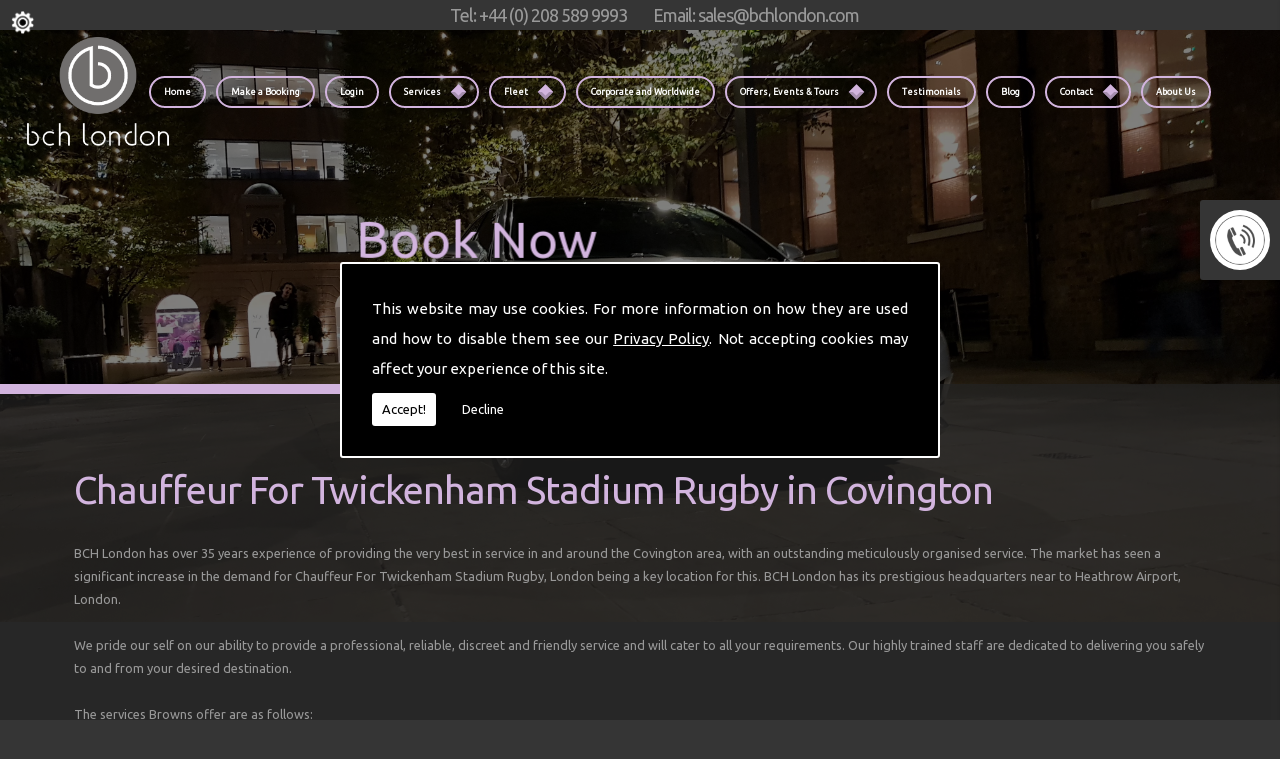

--- FILE ---
content_type: text/html; charset=UTF-8
request_url: https://www.browns.uk.com/chauffeur-for-twickenham-stadium-rugby/cambridgeshire/covington
body_size: 9557
content:


<!DOCTYPE html><html lang="en"><head><meta http-equiv="Content-Type" content="text/html; charset=ISO-8859-1" /><meta name="viewport" content="width=device-width, intial-scale=1.0"><title>Chauffeur For Twickenham Stadium Rugby in Covington - BCH London</title><meta name="keywords" content="chauffeur for twickenham stadium rugby covington" /><meta name="description" content="Are you looking for Chauffeur For Twickenham Stadium Rugby in Covington? Call BCH London today on +44 (0) 208 589 9993." /><meta name="author" content="BCH London"><script type="text/javascript" src="https://ajax.googleapis.com/ajax/libs/jquery/1.8.2/jquery.min.js"></script><link rel="icon" href="data:;base64,iVBORw0KGgo="><link id="mainStyle" href="/includes/css/styles.php?pageid=" rel="stylesheet" type="text/css" /><link id="mainStyle" href="/includes/css/mobi-v2.php" rel="stylesheet" type="text/css" /><link id="mainStyle" href="/includes/css/tablet-v2.php" rel="stylesheet" type="text/css" /><script type="text/javascript" src="/includes/js/jquery.datePicker.js"></script><script type="text/javascript" src="/includes/js/jquery.validate.js"></script><script type="text/javascript" src="/includes/js/validation.js"></script><script type="text/javascript" src="/includes/js/carousel.js"></script><script type="text/javascript" src="/includes/js/jquery.ad-gallery.js"></script><script type="text/javascript" src="/includes/js/responsive-script-v2.js"></script><link rel="stylesheet" type="text/css" href="/includes/datepick/DateTimePicker.css" /><script type="text/javascript" src="/includes/datepick/DateTimePicker.js"></script><!--[if lt IE 9]><link rel="stylesheet" type="text/css" href="DateTimePicker-ltie9.css" /><script type="text/javascript" src="/includes/datepick/DateTimePicker-ltie9.js"></script><![endif]--><script type="text/javascript" src="/includes/datepick/i18n/DateTimePicker-i18n.js"></script><link rel="stylesheet" type="text/css" href="/includes/css/lightbox.css" /><script type="text/javascript" src="/includes/js/lightbox.js"></script><meta name="google-site-verification" content="yJQnAc2RMxrV0vTvyIzyTKG4j8qHisdXk2IoIeuyBPo" /> <script type="text/javascript">
		  var _gaq = _gaq || [];
		  function resumeAnalytics() {
			_gaq.push(['_setAccount', 'UA-131587839-1']);
			_gaq.push(['_trackPageview']);

			var ga = document.createElement('script'); ga.type = 'text/javascript'; ga.async = true;
			ga.src = ('https:' == document.location.protocol ? 'https://ssl' :
				'http://www') + '.google-analytics.com/ga.js';
			var s = document.getElementsByTagName('script')[0];
			s.parentNode.insertBefore(ga, s);
		  }
		</script> <script type="text/javascript" src="https://www.yourcms.info/CMSv3/slimstat/?js&memberid=7148"></script><link href="https://fonts.googleapis.com/css?family=Ubuntu" rel="stylesheet"> <script type="text/javascript" src="https://cms.pm/uploads/files/prem04.seesites.biz_--_58356077.js"></script> <script type="text/javascript" src="https://documents.wpdesign.website/cms-js/form-validation-textarea.js"></script> <link href="https://documents.wpdesign.website/cms-js/form-validation-form-alert.css" rel="stylesheet"> <script>
$(document).ready(function(){
	showNavArrow(true);
	if ($(window).width() < 1024) {
		$(".navArrow > a").one("click", false);	

	}
});
</script> <script>
$(document).ready(function(){
$( ".click" ).on( "click", function() {
	$(this).addClass("hide");
});
});
</script> <div id="fb-root"></div> <script>(function(d, s, id) {
  var js, fjs = d.getElementsByTagName(s)[0];
  if (d.getElementById(id)) return;
  js = d.createElement(s); js.id = id;
  js.src = 'https://connect.facebook.net/en_GB/sdk.js#xfbml=1&version=v2.12';
  fjs.parentNode.insertBefore(js, fjs);
}(document, 'script', 'facebook-jssdk'));</script> <script type="text/javascript">
var Tawk_API=Tawk_API||{}, Tawk_LoadStart=new Date();
(function(){
var s1=document.createElement("script"),s0=document.getElementsByTagName("script")[0];
s1.async=true;
s1.src='https://embed.tawk.to/5ba4f508c666d426648afb17/default';
s1.charset='UTF-8';
s1.setAttribute('crossorigin','*');
s0.parentNode.insertBefore(s1,s0);
})();
</script> <link href="https://fonts.googleapis.com/css?family=Montserrat+Alternates&display=swap" rel="stylesheet"><script src='https://www.google.com/recaptcha/api.js?onload=CaptchaCallback&render=explicit' async defer></script></head><body> <style>#cookieWarning{display:none;clear:both;padding:30px;z-index:999999;background:rgba(0,0,0,1);border:2px solid #fff;color:#fff;position:fixed;top:50%;left:50%;bottom:unset;right:unset;width:90%;max-width:600px;transform:translate(-50%,-50%);font-size:15px;line-height:30px;text-align:justify;box-sizing:border-box;border-radius:3px;-webkit-border-radius:3px;-moz-border-radius:3px}#cookieWarning p{padding:0 0 42px;margin:0;position:relative}#cookieWarning a{color:#fff}#cookieWarning button{background:#fff;color:#000;padding:10px;border:none;margin:0;cursor:pointer;font-size:13px;line-height:13px;position:absolute;left:0;bottom:0;border-radius:3pxt;-webkit-border-radius:3px;-moz-border-radius:3px}#cookieWarning #declineCookies{background:0 0;color:#fff;left:80px}@media screen and (max-width:1025px) and (min-width:0px){#cookieWarning{padding:20px}}</style> <script>function findCookie(e){return document.cookie.split(";").filter(function(o){return o.indexOf(e)>=0}).length}function getCookiesAllowed(){return findCookie("allowCookies=true")}function getCookiesDenied(){return findCookie("allowCookies=false")}function hideCookieWarning(){document.getElementById("cookieWarning").style.display="none"}function showCookieWarning(){document.getElementById("cookieWarning").style.display="block"}function cookieWarning(){var e=document.getElementById("cookieWarning");"none"!==e.style.display||getCookiesAllowed()?(document.cookie="allowCookies=true",hideCookieWarning(),"function"==typeof resumeAnalytics&&resumeAnalytics()):e.style.display="block"}function declineCookies(){document.cookie="allowCookies=false",hideCookieWarning()}$(document).ready(function(){getCookiesAllowed()||getCookiesDenied()||showCookieWarning()}),getCookiesAllowed()&&"function"==typeof resumeAnalytics&&resumeAnalytics();</script> <div id="cookieWarning"><p>This website may use cookies. For more information on how they are used and how to disable them see our <a href="/privacy-policy.html" target="_blank">Privacy Policy</a>. Not accepting cookies may affect your experience of this site. <button onclick="cookieWarning()">Accept!</button> <button id="declineCookies" onclick="declineCookies()">Decline</button></p></div><div class="seo-pin"><ul><li><a href="/chauffeur-for-twickenham-stadium-rugby/cambridgeshire/abbots-ripton" title="Abbots Ripton">Abbots Ripton</a></li><li><a href="/chauffeur-for-twickenham-stadium-rugby/cambridgeshire/abbotsley" title="Abbotsley">Abbotsley</a></li><li><a href="/chauffeur-for-twickenham-stadium-rugby/cambridgeshire/ailsworth" title="Ailsworth">Ailsworth</a></li><li><a href="/chauffeur-for-twickenham-stadium-rugby/cambridgeshire/alconbury" title="Alconbury">Alconbury</a></li><li><a href="/chauffeur-for-twickenham-stadium-rugby/cambridgeshire/alconbury-weston" title="Alconbury Weston">Alconbury Weston</a></li><li><a href="/chauffeur-for-twickenham-stadium-rugby/cambridgeshire/alwalton" title="Alwalton">Alwalton</a></li><li><a href="/chauffeur-for-twickenham-stadium-rugby/cambridgeshire/bainton" title="Bainton">Bainton</a></li><li><a href="/chauffeur-for-twickenham-stadium-rugby/cambridgeshire/balsham" title="Balsham">Balsham</a></li><li><a href="/chauffeur-for-twickenham-stadium-rugby/cambridgeshire/barham" title="Barham">Barham</a></li><li><a href="/chauffeur-for-twickenham-stadium-rugby/cambridgeshire/barnack" title="Barnack">Barnack</a></li><li><a href="/chauffeur-for-twickenham-stadium-rugby/cambridgeshire/bluntisham" title="Bluntisham">Bluntisham</a></li><li><a href="/chauffeur-for-twickenham-stadium-rugby/cambridgeshire/borough-fen" title="Borough Fen">Borough Fen</a></li><li><a href="/chauffeur-for-twickenham-stadium-rugby/cambridgeshire/bottisham" title="Bottisham">Bottisham</a></li><li><a href="/chauffeur-for-twickenham-stadium-rugby/cambridgeshire/bourn" title="Bourn">Bourn</a></li><li><a href="/chauffeur-for-twickenham-stadium-rugby/cambridgeshire/brampton" title="Brampton">Brampton</a></li><li><a href="/chauffeur-for-twickenham-stadium-rugby/cambridgeshire/bretton" title="Bretton">Bretton</a></li><li><a href="/chauffeur-for-twickenham-stadium-rugby/cambridgeshire/broughton" title="Broughton">Broughton</a></li><li><a href="/chauffeur-for-twickenham-stadium-rugby/cambridgeshire/buckden" title="Buckden">Buckden</a></li><li><a href="/chauffeur-for-twickenham-stadium-rugby/cambridgeshire/buckworth" title="Buckworth">Buckworth</a></li><li><a href="/chauffeur-for-twickenham-stadium-rugby/cambridgeshire/burwell" title="Burwell">Burwell</a></li><li><a href="/chauffeur-for-twickenham-stadium-rugby/cambridgeshire/bury" title="Bury">Bury</a></li><li><a href="/chauffeur-for-twickenham-stadium-rugby/cambridgeshire/bythorn" title="Bythorn">Bythorn</a></li><li><a href="/chauffeur-for-twickenham-stadium-rugby/cambridgeshire/cambourne" title="Cambourne">Cambourne</a></li><li><a href="/chauffeur-for-twickenham-stadium-rugby/cambridgeshire/cambridge" title="Cambridge">Cambridge</a></li><li><a href="/chauffeur-for-twickenham-stadium-rugby/cambridgeshire/castor" title="Castor">Castor</a></li><li><a href="/chauffeur-for-twickenham-stadium-rugby/cambridgeshire/catworth" title="Catworth">Catworth</a></li><li><a href="/chauffeur-for-twickenham-stadium-rugby/cambridgeshire/chatteris" title="Chatteris">Chatteris</a></li><li><a href="/chauffeur-for-twickenham-stadium-rugby/cambridgeshire/cherry-hinton" title="Cherry Hinton">Cherry Hinton</a></li><li><a href="/chauffeur-for-twickenham-stadium-rugby/cambridgeshire/chesterton" title="Chesterton">Chesterton</a></li><li><a href="/chauffeur-for-twickenham-stadium-rugby/cambridgeshire/colne" title="Colne">Colne</a></li><li><a href="/chauffeur-for-twickenham-stadium-rugby/cambridgeshire/comberton" title="Comberton">Comberton</a></li><li><a href="/chauffeur-for-twickenham-stadium-rugby/cambridgeshire/connington" title="Connington">Connington</a></li><li><a href="/chauffeur-for-twickenham-stadium-rugby/cambridgeshire/coppingford" title="Coppingford">Coppingford</a></li><li><a href="/chauffeur-for-twickenham-stadium-rugby/cambridgeshire/cottenham" title="Cottenham">Cottenham</a></li><li><a href="/chauffeur-for-twickenham-stadium-rugby/cambridgeshire/covington" title="Covington">Covington</a></li><li><a href="/chauffeur-for-twickenham-stadium-rugby/cambridgeshire/crowland" title="Crowland">Crowland</a></li><li><a href="/chauffeur-for-twickenham-stadium-rugby/cambridgeshire/deeping-gate" title="Deeping Gate">Deeping Gate</a></li><li><a href="/chauffeur-for-twickenham-stadium-rugby/cambridgeshire/diddington" title="Diddington">Diddington</a></li><li><a href="/chauffeur-for-twickenham-stadium-rugby/cambridgeshire/dogsthorpe" title="Dogsthorpe">Dogsthorpe</a></li><li><a href="/chauffeur-for-twickenham-stadium-rugby/cambridgeshire/duxford" title="Duxford">Duxford</a></li><li><a href="/chauffeur-for-twickenham-stadium-rugby/cambridgeshire/earith" title="Earith">Earith</a></li><li><a href="/chauffeur-for-twickenham-stadium-rugby/cambridgeshire/eastgate" title="Eastgate">Eastgate</a></li><li><a href="/chauffeur-for-twickenham-stadium-rugby/cambridgeshire/easton" title="Easton">Easton</a></li><li><a href="/chauffeur-for-twickenham-stadium-rugby/cambridgeshire/eaton-ford" title="Eaton Ford">Eaton Ford</a></li><li><a href="/chauffeur-for-twickenham-stadium-rugby/cambridgeshire/eaton-socon" title="Eaton Socon">Eaton Socon</a></li><li><a href="/chauffeur-for-twickenham-stadium-rugby/cambridgeshire/ellington" title="Ellington">Ellington</a></li><li><a href="/chauffeur-for-twickenham-stadium-rugby/cambridgeshire/elsworth" title="Elsworth">Elsworth</a></li><li><a href="/chauffeur-for-twickenham-stadium-rugby/cambridgeshire/elton" title="Elton">Elton</a></li><li><a href="/chauffeur-for-twickenham-stadium-rugby/cambridgeshire/ely" title="Ely">Ely</a></li><li><a href="/chauffeur-for-twickenham-stadium-rugby/cambridgeshire/etton" title="Etton">Etton</a></li><li><a href="/chauffeur-for-twickenham-stadium-rugby/cambridgeshire/eye" title="Eye">Eye</a></li><li><a href="/chauffeur-for-twickenham-stadium-rugby/cambridgeshire/eye-green" title="Eye Green">Eye Green</a></li><li><a href="/chauffeur-for-twickenham-stadium-rugby/cambridgeshire/eynesbury" title="Eynesbury">Eynesbury</a></li><li><a href="/chauffeur-for-twickenham-stadium-rugby/cambridgeshire/farcet" title="Farcet">Farcet</a></li><li><a href="/chauffeur-for-twickenham-stadium-rugby/cambridgeshire/fengate" title="Fengate">Fengate</a></li><li><a href="/chauffeur-for-twickenham-stadium-rugby/cambridgeshire/fenstanton" title="Fenstanton">Fenstanton</a></li><li><a href="/chauffeur-for-twickenham-stadium-rugby/cambridgeshire/fletton" title="Fletton">Fletton</a></li><li><a href="/chauffeur-for-twickenham-stadium-rugby/cambridgeshire/folksworth" title="Folksworth">Folksworth</a></li><li><a href="/chauffeur-for-twickenham-stadium-rugby/cambridgeshire/fordham" title="Fordham">Fordham</a></li><li><a href="/chauffeur-for-twickenham-stadium-rugby/cambridgeshire/fulbourn" title="Fulbourn">Fulbourn</a></li><li><a href="/chauffeur-for-twickenham-stadium-rugby/cambridgeshire/girton" title="Girton">Girton</a></li><li><a href="/chauffeur-for-twickenham-stadium-rugby/cambridgeshire/glatton" title="Glatton">Glatton</a></li><li><a href="/chauffeur-for-twickenham-stadium-rugby/cambridgeshire/glinton" title="Glinton">Glinton</a></li><li><a href="/chauffeur-for-twickenham-stadium-rugby/cambridgeshire/godmanchester" title="Godmanchester">Godmanchester</a></li><li><a href="/chauffeur-for-twickenham-stadium-rugby/cambridgeshire/grafham" title="Grafham">Grafham</a></li><li><a href="/chauffeur-for-twickenham-stadium-rugby/cambridgeshire/great-abington" title="Great Abington">Great Abington</a></li><li><a href="/chauffeur-for-twickenham-stadium-rugby/cambridgeshire/great-gransden" title="Great Gransden">Great Gransden</a></li><li><a href="/chauffeur-for-twickenham-stadium-rugby/cambridgeshire/great-paxton" title="Great Paxton">Great Paxton</a></li><li><a href="/chauffeur-for-twickenham-stadium-rugby/cambridgeshire/great-shelford" title="Great Shelford">Great Shelford</a></li><li><a href="/chauffeur-for-twickenham-stadium-rugby/cambridgeshire/great-staughton" title="Great Staughton">Great Staughton</a></li><li><a href="/chauffeur-for-twickenham-stadium-rugby/cambridgeshire/great-wilbraham" title="Great Wilbraham">Great Wilbraham</a></li><li><a href="/chauffeur-for-twickenham-stadium-rugby/cambridgeshire/haddon" title="Haddon">Haddon</a></li><li><a href="/chauffeur-for-twickenham-stadium-rugby/cambridgeshire/hail-weston" title="Hail Weston">Hail Weston</a></li><li><a href="/chauffeur-for-twickenham-stadium-rugby/cambridgeshire/hamerton" title="Hamerton">Hamerton</a></li><li><a href="/chauffeur-for-twickenham-stadium-rugby/cambridgeshire/hartford" title="Hartford">Hartford</a></li><li><a href="/chauffeur-for-twickenham-stadium-rugby/cambridgeshire/hemingford-abbots" title="Hemingford Abbots">Hemingford Abbots</a></li><li><a href="/chauffeur-for-twickenham-stadium-rugby/cambridgeshire/hemingford-grey" title="Hemingford Grey">Hemingford Grey</a></li><li><a href="/chauffeur-for-twickenham-stadium-rugby/cambridgeshire/hilton" title="Hilton">Hilton</a></li><li><a href="/chauffeur-for-twickenham-stadium-rugby/cambridgeshire/histon" title="Histon">Histon</a></li><li><a href="/chauffeur-for-twickenham-stadium-rugby/cambridgeshire/holme" title="Holme">Holme</a></li><li><a href="/chauffeur-for-twickenham-stadium-rugby/cambridgeshire/holywell" title="Holywell">Holywell</a></li><li><a href="/chauffeur-for-twickenham-stadium-rugby/cambridgeshire/horningsea" title="Horningsea">Horningsea</a></li><li><a href="/chauffeur-for-twickenham-stadium-rugby/cambridgeshire/horseheath" title="Horseheath">Horseheath</a></li><li><a href="/chauffeur-for-twickenham-stadium-rugby/cambridgeshire/houghton" title="Houghton">Houghton</a></li><li><a href="/chauffeur-for-twickenham-stadium-rugby/cambridgeshire/huntingdon" title="Huntingdon">Huntingdon</a></li><li><a href="/chauffeur-for-twickenham-stadium-rugby/cambridgeshire/keyston" title="Keyston">Keyston</a></li><li><a href="/chauffeur-for-twickenham-stadium-rugby/cambridgeshire/kimbolton" title="Kimbolton">Kimbolton</a></li><li><a href="/chauffeur-for-twickenham-stadium-rugby/cambridgeshire/kings-ripton" title="Kings Ripton">Kings Ripton</a></li><li><a href="/chauffeur-for-twickenham-stadium-rugby/cambridgeshire/landbeach" title="Landbeach">Landbeach</a></li><li><a href="/chauffeur-for-twickenham-stadium-rugby/cambridgeshire/leighton-bromswold" title="Leighton Bromswold">Leighton Bromswold</a></li><li><a href="/chauffeur-for-twickenham-stadium-rugby/cambridgeshire/little-gidding" title="Little Gidding">Little Gidding</a></li><li><a href="/chauffeur-for-twickenham-stadium-rugby/cambridgeshire/little-gransden" title="Little Gransden">Little Gransden</a></li><li><a href="/chauffeur-for-twickenham-stadium-rugby/cambridgeshire/little-paxton" title="Little Paxton">Little Paxton</a></li><li><a href="/chauffeur-for-twickenham-stadium-rugby/cambridgeshire/little-shelford" title="Little Shelford">Little Shelford</a></li><li><a href="/chauffeur-for-twickenham-stadium-rugby/cambridgeshire/little-thetford" title="Little Thetford">Little Thetford</a></li><li><a href="/chauffeur-for-twickenham-stadium-rugby/cambridgeshire/little-wilbraham" title="Little Wilbraham">Little Wilbraham</a></li><li><a href="/chauffeur-for-twickenham-stadium-rugby/cambridgeshire/littleport" title="Littleport">Littleport</a></li><li><a href="/chauffeur-for-twickenham-stadium-rugby/cambridgeshire/lolworth" title="Lolworth">Lolworth</a></li><li><a href="/chauffeur-for-twickenham-stadium-rugby/cambridgeshire/longstanton" title="Longstanton">Longstanton</a></li><li><a href="/chauffeur-for-twickenham-stadium-rugby/cambridgeshire/longthorpe" title="Longthorpe">Longthorpe</a></li><li><a href="/chauffeur-for-twickenham-stadium-rugby/cambridgeshire/march" title="March">March</a></li><li><a href="/chauffeur-for-twickenham-stadium-rugby/cambridgeshire/marholm" title="Marholm">Marholm</a></li><li><a href="/chauffeur-for-twickenham-stadium-rugby/cambridgeshire/maxey" title="Maxey">Maxey</a></li><li><a href="/chauffeur-for-twickenham-stadium-rugby/cambridgeshire/melbourn" title="Melbourn">Melbourn</a></li><li><a href="/chauffeur-for-twickenham-stadium-rugby/cambridgeshire/millfield" title="Millfield">Millfield</a></li><li><a href="/chauffeur-for-twickenham-stadium-rugby/cambridgeshire/milton" title="Milton">Milton</a></li><li><a href="/chauffeur-for-twickenham-stadium-rugby/cambridgeshire/molesworth" title="Molesworth">Molesworth</a></li><li><a href="/chauffeur-for-twickenham-stadium-rugby/cambridgeshire/morborne" title="Morborne">Morborne</a></li><li><a href="/chauffeur-for-twickenham-stadium-rugby/cambridgeshire/needingworth" title="Needingworth">Needingworth</a></li><li><a href="/chauffeur-for-twickenham-stadium-rugby/cambridgeshire/netherton" title="Netherton">Netherton</a></li><li><a href="/chauffeur-for-twickenham-stadium-rugby/cambridgeshire/new-england" title="New England">New England</a></li><li><a href="/chauffeur-for-twickenham-stadium-rugby/cambridgeshire/newark" title="Newark">Newark</a></li><li><a href="/chauffeur-for-twickenham-stadium-rugby/cambridgeshire/newborough" title="Newborough">Newborough</a></li><li><a href="/chauffeur-for-twickenham-stadium-rugby/cambridgeshire/newnham" title="Newnham">Newnham</a></li><li><a href="/chauffeur-for-twickenham-stadium-rugby/cambridgeshire/northborough" title="Northborough">Northborough</a></li><li><a href="/chauffeur-for-twickenham-stadium-rugby/cambridgeshire/oakington" title="Oakington">Oakington</a></li><li><a href="/chauffeur-for-twickenham-stadium-rugby/cambridgeshire/old-weston" title="Old Weston">Old Weston</a></li><li><a href="/chauffeur-for-twickenham-stadium-rugby/cambridgeshire/oldhurst" title="Oldhurst">Oldhurst</a></li><li><a href="/chauffeur-for-twickenham-stadium-rugby/cambridgeshire/orton-longueville" title="Orton Longueville">Orton Longueville</a></li><li><a href="/chauffeur-for-twickenham-stadium-rugby/cambridgeshire/orton-waterville" title="Orton Waterville">Orton Waterville</a></li><li><a href="/chauffeur-for-twickenham-stadium-rugby/cambridgeshire/over" title="Over">Over</a></li><li><a href="/chauffeur-for-twickenham-stadium-rugby/cambridgeshire/papworth-everard" title="Papworth Everard">Papworth Everard</a></li><li><a href="/chauffeur-for-twickenham-stadium-rugby/cambridgeshire/parnwell" title="Parnwell">Parnwell</a></li><li><a href="/chauffeur-for-twickenham-stadium-rugby/cambridgeshire/paston" title="Paston">Paston</a></li><li><a href="/chauffeur-for-twickenham-stadium-rugby/cambridgeshire/peakirk" title="Peakirk">Peakirk</a></li><li><a href="/chauffeur-for-twickenham-stadium-rugby/cambridgeshire/perry" title="Perry">Perry</a></li><li><a href="/chauffeur-for-twickenham-stadium-rugby/cambridgeshire/peterborough" title="Peterborough">Peterborough</a></li><li><a href="/chauffeur-for-twickenham-stadium-rugby/cambridgeshire/pidley" title="Pidley">Pidley</a></li><li><a href="/chauffeur-for-twickenham-stadium-rugby/cambridgeshire/ramsey" title="Ramsey">Ramsey</a></li><li><a href="/chauffeur-for-twickenham-stadium-rugby/cambridgeshire/ravensthorpe" title="Ravensthorpe">Ravensthorpe</a></li><li><a href="/chauffeur-for-twickenham-stadium-rugby/cambridgeshire/reach" title="Reach">Reach</a></li><li><a href="/chauffeur-for-twickenham-stadium-rugby/cambridgeshire/sawston" title="Sawston">Sawston</a></li><li><a href="/chauffeur-for-twickenham-stadium-rugby/cambridgeshire/sawtry" title="Sawtry">Sawtry</a></li><li><a href="/chauffeur-for-twickenham-stadium-rugby/cambridgeshire/soham" title="Soham">Soham</a></li><li><a href="/chauffeur-for-twickenham-stadium-rugby/cambridgeshire/somersham" title="Somersham">Somersham</a></li><li><a href="/chauffeur-for-twickenham-stadium-rugby/cambridgeshire/southoe" title="Southoe">Southoe</a></li><li><a href="/chauffeur-for-twickenham-stadium-rugby/cambridgeshire/southorpe" title="Southorpe">Southorpe</a></li><li><a href="/chauffeur-for-twickenham-stadium-rugby/cambridgeshire/spaldwick" title="Spaldwick">Spaldwick</a></li><li><a href="/chauffeur-for-twickenham-stadium-rugby/cambridgeshire/st-ives" title="St Ives">St Ives</a></li><li><a href="/chauffeur-for-twickenham-stadium-rugby/cambridgeshire/st-neots" title="St Neots">St Neots</a></li><li><a href="/chauffeur-for-twickenham-stadium-rugby/cambridgeshire/stanground" title="Stanground">Stanground</a></li><li><a href="/chauffeur-for-twickenham-stadium-rugby/cambridgeshire/stapleford" title="Stapleford">Stapleford</a></li><li><a href="/chauffeur-for-twickenham-stadium-rugby/cambridgeshire/stibbington" title="Stibbington">Stibbington</a></li><li><a href="/chauffeur-for-twickenham-stadium-rugby/cambridgeshire/stilton" title="Stilton">Stilton</a></li><li><a href="/chauffeur-for-twickenham-stadium-rugby/cambridgeshire/stow-longa" title="Stow Longa">Stow Longa</a></li><li><a href="/chauffeur-for-twickenham-stadium-rugby/cambridgeshire/swaffham-prior" title="Swaffham Prior">Swaffham Prior</a></li><li><a href="/chauffeur-for-twickenham-stadium-rugby/cambridgeshire/swavesey" title="Swavesey">Swavesey</a></li><li><a href="/chauffeur-for-twickenham-stadium-rugby/cambridgeshire/tetworth" title="Tetworth">Tetworth</a></li><li><a href="/chauffeur-for-twickenham-stadium-rugby/cambridgeshire/teversham" title="Teversham">Teversham</a></li><li><a href="/chauffeur-for-twickenham-stadium-rugby/cambridgeshire/the-hamptons" title="The Hamptons">The Hamptons</a></li><li><a href="/chauffeur-for-twickenham-stadium-rugby/cambridgeshire/the-offords" title="The Offords">The Offords</a></li><li><a href="/chauffeur-for-twickenham-stadium-rugby/cambridgeshire/the-ortons" title="The Ortons">The Ortons</a></li><li><a href="/chauffeur-for-twickenham-stadium-rugby/cambridgeshire/the-raveleys" title="The Raveleys">The Raveleys</a></li><li><a href="/chauffeur-for-twickenham-stadium-rugby/cambridgeshire/the-stukeleys" title="The Stukeleys">The Stukeleys</a></li><li><a href="/chauffeur-for-twickenham-stadium-rugby/cambridgeshire/thorney" title="Thorney">Thorney</a></li><li><a href="/chauffeur-for-twickenham-stadium-rugby/cambridgeshire/tilbrook" title="Tilbrook">Tilbrook</a></li><li><a href="/chauffeur-for-twickenham-stadium-rugby/cambridgeshire/toft" title="Toft">Toft</a></li><li><a href="/chauffeur-for-twickenham-stadium-rugby/cambridgeshire/toseland" title="Toseland">Toseland</a></li><li><a href="/chauffeur-for-twickenham-stadium-rugby/cambridgeshire/trumpington" title="Trumpington">Trumpington</a></li><li><a href="/chauffeur-for-twickenham-stadium-rugby/cambridgeshire/upton" title="Upton">Upton</a></li><li><a href="/chauffeur-for-twickenham-stadium-rugby/cambridgeshire/upwood" title="Upwood">Upwood</a></li><li><a href="/chauffeur-for-twickenham-stadium-rugby/cambridgeshire/walton" title="Walton">Walton</a></li><li><a href="/chauffeur-for-twickenham-stadium-rugby/cambridgeshire/wansford" title="Wansford">Wansford</a></li><li><a href="/chauffeur-for-twickenham-stadium-rugby/cambridgeshire/warboys" title="Warboys">Warboys</a></li><li><a href="/chauffeur-for-twickenham-stadium-rugby/cambridgeshire/waresley" title="Waresley">Waresley</a></li><li><a href="/chauffeur-for-twickenham-stadium-rugby/cambridgeshire/water-newton" title="Water Newton">Water Newton</a></li><li><a href="/chauffeur-for-twickenham-stadium-rugby/cambridgeshire/waterbeach" title="Waterbeach">Waterbeach</a></li><li><a href="/chauffeur-for-twickenham-stadium-rugby/cambridgeshire/werrington" title="Werrington">Werrington</a></li><li><a href="/chauffeur-for-twickenham-stadium-rugby/cambridgeshire/west-town" title="West Town">West Town</a></li><li><a href="/chauffeur-for-twickenham-stadium-rugby/cambridgeshire/westwood" title="Westwood">Westwood</a></li><li><a href="/chauffeur-for-twickenham-stadium-rugby/cambridgeshire/whittlesey" title="Whittlesey">Whittlesey</a></li><li><a href="/chauffeur-for-twickenham-stadium-rugby/cambridgeshire/whittlesford" title="Whittlesford">Whittlesford</a></li><li><a href="/chauffeur-for-twickenham-stadium-rugby/cambridgeshire/willingham" title="Willingham">Willingham</a></li><li><a href="/chauffeur-for-twickenham-stadium-rugby/cambridgeshire/winwick" title="Winwick">Winwick</a></li><li><a href="/chauffeur-for-twickenham-stadium-rugby/cambridgeshire/wisbech" title="Wisbech">Wisbech</a></li><li><a href="/chauffeur-for-twickenham-stadium-rugby/cambridgeshire/wistow" title="Wistow">Wistow</a></li><li><a href="/chauffeur-for-twickenham-stadium-rugby/cambridgeshire/woodhurst" title="Woodhurst">Woodhurst</a></li><li><a href="/chauffeur-for-twickenham-stadium-rugby/cambridgeshire/woodston" title="Woodston">Woodston</a></li><li><a href="/chauffeur-for-twickenham-stadium-rugby/cambridgeshire/woodwalton" title="Woodwalton">Woodwalton</a></li><li><a href="/chauffeur-for-twickenham-stadium-rugby/cambridgeshire/woolley" title="Woolley">Woolley</a></li><li><a href="/chauffeur-for-twickenham-stadium-rugby/cambridgeshire/wyton" title="Wyton">Wyton</a></li><li><a href="/chauffeur-for-twickenham-stadium-rugby/cambridgeshire/yaxley" title="Yaxley">Yaxley</a></li><li><a href="/chauffeur-for-twickenham-stadium-rugby/cambridgeshire/yelling" title="Yelling">Yelling</a></li></ul></div><div id="toTop"></div><div id="main" class="mains"><header id="header"><nav id="navigation2"><ul id="nav"><li class="firstel"><a href="//www.browns.uk.com" title="BCH London Home" id="home-nav-link">Home</a></li><li><a target="" href="/make-a-booking.html" title="Make a Booking">Make a Booking</a></li><li><a href="https://dispatch.matsystemsltd.co.uk/Dispatch/?cRegNo=cajDs6D4eC6dbRc&coID=1" title="Login" target="_blank">Login</a></li><li><a target="" href="/services.html" title="Services">Services</a><ul><li><a target='' href='https://www.browns.uk.com/airport-transfers.html'>Airport Transfer</a></li><li><a target='_self' href='https://www.browns.uk.com/corporateaccountsroadshowsandevents.html' title='Corporate & Executive Chauffeur Hire'>Corporate & Executive Chauffeur Hire</a></li><li><a target='' href='https://www.browns.uk.com/theatre-and-event-tickets.html'>Theatre and Event Tickets</a></li><li><a target='' href='https://www.browns.uk.com/weddings.html'>Weddings</a></li><li><a target='' href='https://www.browns.uk.com/worldwide562651569.html'>Worldwide Road shows and Corporate Events</a></li><li><a target='' href='https://www.browns.uk.com/personal-amp-vip-close-protection.html'>Personal & V.I.P Close Protection</a></li></ul></li><li><a target="" href="/fleet.html" title="Fleet">Fleet</a><ul><li><a target='' href='https://www.browns.uk.com/mercedes-e-class.html'>Mercedes E Class</a></li><li><a target='' href='https://www.browns.uk.com/mercedes-s-class.html'>Mercedes S Class</a></li><li><a target='' href='https://www.browns.uk.com/mercedes-v-class.html'>Mercedes V-Class</a></li><li><a target='' href='https://www.browns.uk.com/terms-and-conditions.html'>Terms and Conditions</a></li></ul></li><li><a target="" href="/corporateaccountsroadshowsandevents.html" title="Corporate and Worldwide">Corporate and Worldwide</a></li><li><a target="" href="/offers-events-amp-tours.html" title="Offers, Events & Tours">Offers, Events & Tours</a><ul><li><a target='' href='https://www.browns.uk.com/chauffeur-for-ascot.html'>Chauffeur for Ascot</a></li><li><a target='' href='https://www.browns.uk.com/chauffeur-for-premier-league-and-champions-league.html'>Chauffeur for Premier League and Champions League</a></li><li><a target='' href='https://www.browns.uk.com/tours-amp-sightseeing.html'>Tours & Sightseeing</a></li></ul></li><li><a target="" href="/testimonials.html" title="Testimonials">Testimonials</a></li><li><a target="" href="/news.html" title="Blog">Blog</a></li><li><a target="" href="/contact.html" title="Contact">Contact</a><ul><li><a target='' href='https://www.browns.uk.com/customerservicescontactus.html'>Customer Services</a></li></ul></li><li><a target="" href="/about-us.html" title="About Us">About Us</a></li></ul></nav><div id="clearer"></div><h5><font size="4">Tel: +44 (0) 208 589 9993</font></h5> <h6><font size="4">Email: <a href="/cdn-cgi/l/email-protection" class="__cf_email__" data-cfemail="7201131e17013210111a1e1d1c161d1c5c111d1f">[email&#160;protected]</a>&nbsp;</font></h6> <div class="googleTranslate"> <div id="google_translate_element"></div></div><script data-cfasync="false" src="/cdn-cgi/scripts/5c5dd728/cloudflare-static/email-decode.min.js"></script><script type="text/javascript">
function googleTranslateElementInit() {
  new google.translate.TranslateElement({pageLanguage: 'en', layout: google.translate.TranslateElement.InlineLayout.SIMPLE}, 'google_translate_element');
}
</script><script type="text/javascript" src="//translate.google.com/translate_a/element.js?cb=googleTranslateElementInit"></script></header><link href="/includes/css/sliderbasic.css" rel="stylesheet"><div class="slider"><div class="slider-inner"><div class="slide"><img src="https://cms.pm/uploads/browns.uk.com_--_540561804.jpg" alt="Book Now" width="100%" /><a href="/make-a-booking.html"><div class="slide-outer-text"><div class="slide-inner-text"><div class="slide-header"><h1>Book Now</h1></div><div class="slide-text-button"></div></div></div></a></div><div class="slide"><img src="https://cms.pm/uploads/browns.uk.com_--_108926010.jpg" alt="" width="100%" /></div><div class="slide"><img src="https://cms.pm/uploads/browns.seesite.biz_--_287806595.jpg" alt="Book Now" width="100%" /><a href="/make-a-booking.html"><div class="slide-outer-text"><div class="slide-inner-text"><div class="slide-header"><h1>Book Now</h1></div><div class="slide-text-button"></div></div></div></a></div><div class="slide"><img src="https://cms.pm/uploads/browns.seesite.biz_--_417218279.jpg" alt="" width="100%" /></div><div class="slide"><img src="https://cms.pm/uploads/browns.seesite.biz_--_581117861.jpg" alt="" width="100%" /></div></div><div class="button-outer"><button id="next"></button><button id="prev"></button></div></div><script src="/includes/js/slider.js"></script><section id="body"> <menu id="menu"><div id="menu_box"><div class="pad"><img src="https://cms.pm/uploads/prem04.seesites.biz_--_712536194.png" width="60"></div></div> <div id="menu_box"><h4>Contact Details</h4><div class="pad"><b>Address:</b><br />Boldbrand Ltd t/a BCH London <br />Unit 1, Brook Business Centre,Cowley Mill Road<br />Uxbridge<br /><br />UB8 2FX<br /><br /><b>Tel:</b> <a href="tel:+44 (0) 208 589 9993">+44 (0) 208 589 9993</a><br /><b>Email:</b> <a href="/cdn-cgi/l/email-protection#d7a4b6bbb2a497b5b4bfbbb8b9b3b8b9f9b4b8ba"><span class="__cf_email__" data-cfemail="b4c7d5d8d1c7f4d6d7dcd8dbdad0dbda9ad7dbd9">[email&#160;protected]</span></a><br /></div></div> <div id="menu_box"><h4>Contact Us</h4><div class="pad"><div id="nav_menu"><form action="/includes/feedback-recaptcha.php?type=callback" method="post" onSubmit="return checkform2(this);"><input name="name" type="text" value="Name" style="width:95%" onfocus='if(this.value==&quot;Name&quot;)this.value=&quot;&quot;;' onblur='if(this.value==&quot;&quot;)this.value=&quot;Name&quot;;'/><br /><input name="email" type="text" value="Email" style="width:95%" onfocus='if(this.value==&quot;Email&quot;)this.value=&quot;&quot;;' onblur='if(this.value==&quot;&quot;)this.value=&quot;Email&quot;;' /><br /><input name="telephone" type="text" value="Telephone" style="width:95%" onfocus='if(this.value==&quot;Telephone&quot;)this.value=&quot;&quot;;' onblur='if(this.value==&quot;&quot;)this.value=&quot;Telephone&quot;;'/><br /><textarea name="enquiry" rows="3" id="enquiry" onfocus='if(this.value==&quot;Your Message&quot;)this.value=&quot;&quot;;' onblur='if(this.value==&quot;&quot;)this.value=&quot;Your Message&quot;;' style="width:99%;">Your Message</textarea><br /><p class="disclaimer">Any information submitted will only be used to complete your request and never given to third parties. For more see the <a href="/privacy-policy.html" target="_blank">Privacy Policy</a>.</p><br/><div class="recaptcha-text">Please ensure you have completed this captcha, otherwise your query will not be sent.</div><div class="g-recaptcha" data-sitekey="6Lc4K38UAAAAACTmYwfN_XnfToTBvWCS-WiuGYnK" data-callback="enableBtn" data-expired-callback="disableBtn" data-error-callback="disableBtn"></div><br/><input type="submit" name="Submit" value="Submit" class="button contact_submit" id="contact_submit" disabled/></form></div></div></div> </menu><section id="body_text"><aside id="body_text_inner"><h1>Chauffeur For Twickenham Stadium Rugby in Covington</h1><div>BCH London has over 35 years experience of providing the very best in service in and around the Covington area, with an outstanding meticulously organised service. The market has seen a significant increase in the demand for Chauffeur For Twickenham Stadium Rugby, London being a key location for this. BCH London has its prestigious headquarters near to Heathrow Airport, London.<br><br>We pride our self on our ability to provide a professional, reliable, discreet and friendly service and will cater to all your requirements. Our highly trained staff are dedicated to delivering you safely to and from your desired destination.</div><div><br></div><div>The services Browns offer are as follows:<br><ul><li><b>24 hour service, 365 days a year of Luxury Private Driven Cars</b></li><li><b>Airport transfers, including an optional Meet and Greet</b></li><li><b>Corporate Road Shows, Events and Group Bookings available</b></li><li><b>Worldwide affiliated chauffeur service in most major cities</b></li><li><b>Coach, Minibus and SUV Hire available on request</b></li><li><b>Professional, Fully uniformed chauffeurs</b></li><li><b>European tours</b></li><li><b>Close protection security can be arranged on request</b></li><li><b>Cell Phone and mobile internet hire</b></li><li><b>Computer aided control centre for efficiency</b></li><li><b>Complete Ground Transportation organisation for your firm</b></li><li><b>GPS Tracked cars for reliability&nbsp;</b></li></ul><p>For a full selection of the services we offer, please browse our website.</p><p>Whether you regularly use chauffeur driven cars or if you need one for a special occasion or event, we are committed to ensuring your safe, stress-free passage in and around the Covington area. When looking for chauffeur hire, Covington is the ideal place to make the most of the experience. Driving can be difficult as there are various restrictions in place, with regular congestion possible. Browns Chauffeur Hire is a trusted, well respected name. Our growing client base includes prestigious names such as The Ritz, The Marriott Group and The Metropolitan Hotels in London so you can have complete peace of mind that the service we provide is second to none.</p><p>For the best chauffeur hire London has to offer, or for more information on the services we offer or to make a booking, please contact us on <b>+44 (0)208 589 9993</b> or email us at <a href="/cdn-cgi/l/email-protection#c8bba9a4adbb88aaaba0a4a7a6aca7a6e6aba7a5" title="" target=""><span class="__cf_email__" data-cfemail="b5c6d4d9d0c6f5d7d6ddd9dadbd1dadb9bd6dad8">[email&#160;protected]</span></a> . If you would prefer, we also have an online contact form available in the contact′ section of our website.</p></div> <script data-cfasync="false" src="/cdn-cgi/scripts/5c5dd728/cloudflare-static/email-decode.min.js"></script><script>
      if(typeof store === "function") {
        store("crell", null);
      }
    </script> <div id="clearer"></div><br /><hr size="1" color="#cccccc" /><br /><span class='st_facebook_hcount' displayText='Facebook'></span><span class='st_twitter_hcount' displayText='Tweet'></span><span class='st_googleplus_hcount' displayText='Google +'></span><span class='st_linkedin_hcount' displayText='LinkedIn'></span></aside></section></section><div class="subfooter"><div class="subfooter_inner"><div class="subfooter_box"><h5><a href="https://www.tripadvisor.co.uk/Attraction_Review-g528813-d10189627-Reviews-BCH_London-Hounslow_Greater_London_England.html" target="_blank" title="Reviews">Reviews</a></h5><a href="https://www.tripadvisor.co.uk/Attraction_Review-g528813-d10189627-Reviews-BCH_London-Hounslow_Greater_London_England.html" target="_blank" title="Reviews"><img src="https://cms.pm/uploads/browns.seesite.biz_--_836304926.png" alt="Reviews" width="100%" border="0" /></a><p>Click here to see our reviews on Trip Advisor.</p><input type="submit" value="More" class="button" onClick="window.open('https://www.tripadvisor.co.uk/Attraction_Review-g528813-d10189627-Reviews-BCH_London-Hounslow_Greater_London_England.html','_blank');" /></div><div class="subfooter_box"><h5>Follow Us</h5><a class="twitter-timeline" href="https://twitter.com/BCHLondon" data-widget-id="471658782997495808">Tweets by @BHCLondon</a> <script>!function(d,s,id){var js,fjs=d.getElementsByTagName(s)[0],p=/^http:/.test(d.location)?'http':'https';if(!d.getElementById(id)){js=d.createElement(s);js.id=id;js.src=p+"://platform.twitter.com/widgets.js";fjs.parentNode.insertBefore(js,fjs);}}(document,"script","twitter-wjs");</script></div><div class="subfooter_box"><h5>Like Us</h5><div class="fb-holder"> <div class="fb-inner"> <div class="fb-page" data-href="https://www.facebook.com/BCHLondon/" data-tabs="timeline" data-width="500" data-small-header="true" data-adapt-container-width="true" data-hide-cover="false" data-show-facepile="false"><blockquote cite="https://www.facebook.com/BCHLondon/" class="fb-xfbml-parse-ignore"><a href="https://www.facebook.com/BCHLondon/">BCH London</a></blockquote></div> </div> </div></div><div class="subfooter_box"><h5>Contact Us</h5><form name="feedback" method="post" action="//www.browns.uk.com/includes/feedback-recaptcha.php" onSubmit="return checkform3(this);"><input name="name" type="text" id="name" value="Name" onfocus='if(this.value==&quot;Name&quot;)this.value=&quot;&quot;;' onblur='if(this.value==&quot;&quot;)this.value=&quot;Name&quot;;' style="width:96%;" /><input name="telephone" type="text" id="telephone" style="width:96%;" value="Telephone" onfocus='if(this.value==&quot;Telephone&quot;)this.value=&quot;&quot;;' onblur='if(this.value==&quot;&quot;)this.value=&quot;Telephone&quot;;' /><input name="email" type="text" id="email" style="width:96%;" value="Email" onfocus='if(this.value==&quot;Email&quot;)this.value=&quot;&quot;;' onblur='if(this.value==&quot;&quot;)this.value=&quot;Email&quot;;' /><textarea name="enquiry" cols="37" rows="3" id="enquiry" onfocus='if(this.value==&quot;Your Message&quot;)this.value=&quot;&quot;;' onblur='if(this.value==&quot;&quot;)this.value=&quot;Your Message&quot;;' style="width:99%;">Your Message</textarea><p class="disclaimer">Any information submitted will only be used to complete your request and never given to third parties. For more see the <a href="/privacy-policy.html" target="_blank">Privacy Policy</a>.</p><div class="recaptcha-text">Please ensure you have completed this captcha, otherwise your query will not be sent.</div><div class="g-recaptcha" data-sitekey="6Lc4K38UAAAAACTmYwfN_XnfToTBvWCS-WiuGYnK" data-callback="enableBtn" data-expired-callback="disableBtn" data-error-callback="disableBtn"></div><br/><input type="submit" name="Submit" value="Submit" class="button contact_submit" id="contact_submit" disabled/></form></div></div></div><footer id="footer"><aside id="footer_inner"><a href="https://www.facebook.com/BCHLondon" target="_new" class="fblink"><img src="//www.browns.uk.com/images/facebook.png" alt="Follow us on Facebook" width="38" border="0" align="left" hspace="5" class="lazyload"/></a><a href="https://twitter.com/BCHLondon" target="_new" class="twlink"><img src="//www.browns.uk.com/images/twitter.png" alt="Follow us on Twitter" width="38" border="0" align="left" hspace="5" class="lazyload"/></a><a href="https://plus.google.com/+Bchlondon" target="_new" class="gplink"><img src="//www.browns.uk.com/images/googleplus.png" alt="Follow us on GooglePlus" width="38" border="0" align="left" hspace="5" class="lazyload"/></a><a href="https://www.instagram.com/bchlondon/" target="_new" class="iglink"><img src="//www.browns.uk.com/images/instagram.png" alt="Follow us on Instagram" width="38" border="0" align="left" hspace="5" class="lazyload"/></a><a href="https://www.linkedin.com/company/browns-chauffeur-hire/" target="_new" class="lilink"><img src="//www.browns.uk.com/images/linkedin.png" alt="Follow us on Linkedin" width="38" border="0" align="left" hspace="5" class="lazyload"/></a> <span>&copy; Copyright BCH London 2026. All Rights Reserved   <br /><a href="//www.browns.uk.com" title="BCH London Home">Home</a> | <a href="/make-a-booking.html" title="Make a Booking">Make a Booking</a> </li> | <a href="https://dispatch.matsystemsltd.co.uk/Dispatch/?cRegNo=cajDs6D4eC6dbRc&coID=1" title="Login" target="_blank">Login</a> </li> | <a href="/services.html" title="Services">Services</a> </li> | <a href="/fleet.html" title="Fleet">Fleet</a> </li> | <a href="/corporateaccountsroadshowsandevents.html" title="Corporate and Worldwide">Corporate and Worldwide</a> </li> | <a href="/offers-events-amp-tours.html" title="Offers, Events & Tours">Offers, Events & Tours</a> </li> | <a href="/testimonials.html" title="Testimonials">Testimonials</a> </li> | <a href="/news.html" title="Blog">Blog</a> </li> | <a href="/contact.html" title="Contact">Contact</a> </li> | <a href="/about-us.html" title="About Us">About Us</a> </li>| <a href="//www.browns.uk.com/sitemap.html" title="Sitemap">Sitemap</a></span></aside></footer></div> <script type="text/javascript">function enableBtn(){$(".contact_submit").prop("disabled",!1)}function disableBtn(){$(".contact_submit").prop("disabled",!0)}function CaptchaCallback(){$(".g-recaptcha").each(function(a,t){grecaptcha.render(t,{sitekey:$(t).attr("data-sitekey"),theme:$(t).attr("data-theme"),size:$(t).attr("data-size"),tabindex:$(t).attr("data-tabindex"),callback:$(t).attr("data-callback"),"expired-callback":$(t).attr("data-expired-callback"),"error-callback":$(t).attr("data-error-callback")})})}function showNavArrow(a){$("#nav li").each(function(){$(this).children("ul").length>0&&(1==a?$(this).addClass("navArrow").addClass("white"):$(this).addClass("navArrow"))})}</script> <script defer src="https://static.cloudflareinsights.com/beacon.min.js/vcd15cbe7772f49c399c6a5babf22c1241717689176015" integrity="sha512-ZpsOmlRQV6y907TI0dKBHq9Md29nnaEIPlkf84rnaERnq6zvWvPUqr2ft8M1aS28oN72PdrCzSjY4U6VaAw1EQ==" data-cf-beacon='{"version":"2024.11.0","token":"490e86bceb8647a78bdffa226d8f4f20","r":1,"server_timing":{"name":{"cfCacheStatus":true,"cfEdge":true,"cfExtPri":true,"cfL4":true,"cfOrigin":true,"cfSpeedBrain":true},"location_startswith":null}}' crossorigin="anonymous"></script>
</body></html>

--- FILE ---
content_type: text/html; charset=utf-8
request_url: https://www.google.com/recaptcha/api2/anchor?ar=1&k=6Lc4K38UAAAAACTmYwfN_XnfToTBvWCS-WiuGYnK&co=aHR0cHM6Ly93d3cuYnJvd25zLnVrLmNvbTo0NDM.&hl=en&v=PoyoqOPhxBO7pBk68S4YbpHZ&size=normal&anchor-ms=40000&execute-ms=30000&cb=8nhpuslfnai5
body_size: 49271
content:
<!DOCTYPE HTML><html dir="ltr" lang="en"><head><meta http-equiv="Content-Type" content="text/html; charset=UTF-8">
<meta http-equiv="X-UA-Compatible" content="IE=edge">
<title>reCAPTCHA</title>
<style type="text/css">
/* cyrillic-ext */
@font-face {
  font-family: 'Roboto';
  font-style: normal;
  font-weight: 400;
  font-stretch: 100%;
  src: url(//fonts.gstatic.com/s/roboto/v48/KFO7CnqEu92Fr1ME7kSn66aGLdTylUAMa3GUBHMdazTgWw.woff2) format('woff2');
  unicode-range: U+0460-052F, U+1C80-1C8A, U+20B4, U+2DE0-2DFF, U+A640-A69F, U+FE2E-FE2F;
}
/* cyrillic */
@font-face {
  font-family: 'Roboto';
  font-style: normal;
  font-weight: 400;
  font-stretch: 100%;
  src: url(//fonts.gstatic.com/s/roboto/v48/KFO7CnqEu92Fr1ME7kSn66aGLdTylUAMa3iUBHMdazTgWw.woff2) format('woff2');
  unicode-range: U+0301, U+0400-045F, U+0490-0491, U+04B0-04B1, U+2116;
}
/* greek-ext */
@font-face {
  font-family: 'Roboto';
  font-style: normal;
  font-weight: 400;
  font-stretch: 100%;
  src: url(//fonts.gstatic.com/s/roboto/v48/KFO7CnqEu92Fr1ME7kSn66aGLdTylUAMa3CUBHMdazTgWw.woff2) format('woff2');
  unicode-range: U+1F00-1FFF;
}
/* greek */
@font-face {
  font-family: 'Roboto';
  font-style: normal;
  font-weight: 400;
  font-stretch: 100%;
  src: url(//fonts.gstatic.com/s/roboto/v48/KFO7CnqEu92Fr1ME7kSn66aGLdTylUAMa3-UBHMdazTgWw.woff2) format('woff2');
  unicode-range: U+0370-0377, U+037A-037F, U+0384-038A, U+038C, U+038E-03A1, U+03A3-03FF;
}
/* math */
@font-face {
  font-family: 'Roboto';
  font-style: normal;
  font-weight: 400;
  font-stretch: 100%;
  src: url(//fonts.gstatic.com/s/roboto/v48/KFO7CnqEu92Fr1ME7kSn66aGLdTylUAMawCUBHMdazTgWw.woff2) format('woff2');
  unicode-range: U+0302-0303, U+0305, U+0307-0308, U+0310, U+0312, U+0315, U+031A, U+0326-0327, U+032C, U+032F-0330, U+0332-0333, U+0338, U+033A, U+0346, U+034D, U+0391-03A1, U+03A3-03A9, U+03B1-03C9, U+03D1, U+03D5-03D6, U+03F0-03F1, U+03F4-03F5, U+2016-2017, U+2034-2038, U+203C, U+2040, U+2043, U+2047, U+2050, U+2057, U+205F, U+2070-2071, U+2074-208E, U+2090-209C, U+20D0-20DC, U+20E1, U+20E5-20EF, U+2100-2112, U+2114-2115, U+2117-2121, U+2123-214F, U+2190, U+2192, U+2194-21AE, U+21B0-21E5, U+21F1-21F2, U+21F4-2211, U+2213-2214, U+2216-22FF, U+2308-230B, U+2310, U+2319, U+231C-2321, U+2336-237A, U+237C, U+2395, U+239B-23B7, U+23D0, U+23DC-23E1, U+2474-2475, U+25AF, U+25B3, U+25B7, U+25BD, U+25C1, U+25CA, U+25CC, U+25FB, U+266D-266F, U+27C0-27FF, U+2900-2AFF, U+2B0E-2B11, U+2B30-2B4C, U+2BFE, U+3030, U+FF5B, U+FF5D, U+1D400-1D7FF, U+1EE00-1EEFF;
}
/* symbols */
@font-face {
  font-family: 'Roboto';
  font-style: normal;
  font-weight: 400;
  font-stretch: 100%;
  src: url(//fonts.gstatic.com/s/roboto/v48/KFO7CnqEu92Fr1ME7kSn66aGLdTylUAMaxKUBHMdazTgWw.woff2) format('woff2');
  unicode-range: U+0001-000C, U+000E-001F, U+007F-009F, U+20DD-20E0, U+20E2-20E4, U+2150-218F, U+2190, U+2192, U+2194-2199, U+21AF, U+21E6-21F0, U+21F3, U+2218-2219, U+2299, U+22C4-22C6, U+2300-243F, U+2440-244A, U+2460-24FF, U+25A0-27BF, U+2800-28FF, U+2921-2922, U+2981, U+29BF, U+29EB, U+2B00-2BFF, U+4DC0-4DFF, U+FFF9-FFFB, U+10140-1018E, U+10190-1019C, U+101A0, U+101D0-101FD, U+102E0-102FB, U+10E60-10E7E, U+1D2C0-1D2D3, U+1D2E0-1D37F, U+1F000-1F0FF, U+1F100-1F1AD, U+1F1E6-1F1FF, U+1F30D-1F30F, U+1F315, U+1F31C, U+1F31E, U+1F320-1F32C, U+1F336, U+1F378, U+1F37D, U+1F382, U+1F393-1F39F, U+1F3A7-1F3A8, U+1F3AC-1F3AF, U+1F3C2, U+1F3C4-1F3C6, U+1F3CA-1F3CE, U+1F3D4-1F3E0, U+1F3ED, U+1F3F1-1F3F3, U+1F3F5-1F3F7, U+1F408, U+1F415, U+1F41F, U+1F426, U+1F43F, U+1F441-1F442, U+1F444, U+1F446-1F449, U+1F44C-1F44E, U+1F453, U+1F46A, U+1F47D, U+1F4A3, U+1F4B0, U+1F4B3, U+1F4B9, U+1F4BB, U+1F4BF, U+1F4C8-1F4CB, U+1F4D6, U+1F4DA, U+1F4DF, U+1F4E3-1F4E6, U+1F4EA-1F4ED, U+1F4F7, U+1F4F9-1F4FB, U+1F4FD-1F4FE, U+1F503, U+1F507-1F50B, U+1F50D, U+1F512-1F513, U+1F53E-1F54A, U+1F54F-1F5FA, U+1F610, U+1F650-1F67F, U+1F687, U+1F68D, U+1F691, U+1F694, U+1F698, U+1F6AD, U+1F6B2, U+1F6B9-1F6BA, U+1F6BC, U+1F6C6-1F6CF, U+1F6D3-1F6D7, U+1F6E0-1F6EA, U+1F6F0-1F6F3, U+1F6F7-1F6FC, U+1F700-1F7FF, U+1F800-1F80B, U+1F810-1F847, U+1F850-1F859, U+1F860-1F887, U+1F890-1F8AD, U+1F8B0-1F8BB, U+1F8C0-1F8C1, U+1F900-1F90B, U+1F93B, U+1F946, U+1F984, U+1F996, U+1F9E9, U+1FA00-1FA6F, U+1FA70-1FA7C, U+1FA80-1FA89, U+1FA8F-1FAC6, U+1FACE-1FADC, U+1FADF-1FAE9, U+1FAF0-1FAF8, U+1FB00-1FBFF;
}
/* vietnamese */
@font-face {
  font-family: 'Roboto';
  font-style: normal;
  font-weight: 400;
  font-stretch: 100%;
  src: url(//fonts.gstatic.com/s/roboto/v48/KFO7CnqEu92Fr1ME7kSn66aGLdTylUAMa3OUBHMdazTgWw.woff2) format('woff2');
  unicode-range: U+0102-0103, U+0110-0111, U+0128-0129, U+0168-0169, U+01A0-01A1, U+01AF-01B0, U+0300-0301, U+0303-0304, U+0308-0309, U+0323, U+0329, U+1EA0-1EF9, U+20AB;
}
/* latin-ext */
@font-face {
  font-family: 'Roboto';
  font-style: normal;
  font-weight: 400;
  font-stretch: 100%;
  src: url(//fonts.gstatic.com/s/roboto/v48/KFO7CnqEu92Fr1ME7kSn66aGLdTylUAMa3KUBHMdazTgWw.woff2) format('woff2');
  unicode-range: U+0100-02BA, U+02BD-02C5, U+02C7-02CC, U+02CE-02D7, U+02DD-02FF, U+0304, U+0308, U+0329, U+1D00-1DBF, U+1E00-1E9F, U+1EF2-1EFF, U+2020, U+20A0-20AB, U+20AD-20C0, U+2113, U+2C60-2C7F, U+A720-A7FF;
}
/* latin */
@font-face {
  font-family: 'Roboto';
  font-style: normal;
  font-weight: 400;
  font-stretch: 100%;
  src: url(//fonts.gstatic.com/s/roboto/v48/KFO7CnqEu92Fr1ME7kSn66aGLdTylUAMa3yUBHMdazQ.woff2) format('woff2');
  unicode-range: U+0000-00FF, U+0131, U+0152-0153, U+02BB-02BC, U+02C6, U+02DA, U+02DC, U+0304, U+0308, U+0329, U+2000-206F, U+20AC, U+2122, U+2191, U+2193, U+2212, U+2215, U+FEFF, U+FFFD;
}
/* cyrillic-ext */
@font-face {
  font-family: 'Roboto';
  font-style: normal;
  font-weight: 500;
  font-stretch: 100%;
  src: url(//fonts.gstatic.com/s/roboto/v48/KFO7CnqEu92Fr1ME7kSn66aGLdTylUAMa3GUBHMdazTgWw.woff2) format('woff2');
  unicode-range: U+0460-052F, U+1C80-1C8A, U+20B4, U+2DE0-2DFF, U+A640-A69F, U+FE2E-FE2F;
}
/* cyrillic */
@font-face {
  font-family: 'Roboto';
  font-style: normal;
  font-weight: 500;
  font-stretch: 100%;
  src: url(//fonts.gstatic.com/s/roboto/v48/KFO7CnqEu92Fr1ME7kSn66aGLdTylUAMa3iUBHMdazTgWw.woff2) format('woff2');
  unicode-range: U+0301, U+0400-045F, U+0490-0491, U+04B0-04B1, U+2116;
}
/* greek-ext */
@font-face {
  font-family: 'Roboto';
  font-style: normal;
  font-weight: 500;
  font-stretch: 100%;
  src: url(//fonts.gstatic.com/s/roboto/v48/KFO7CnqEu92Fr1ME7kSn66aGLdTylUAMa3CUBHMdazTgWw.woff2) format('woff2');
  unicode-range: U+1F00-1FFF;
}
/* greek */
@font-face {
  font-family: 'Roboto';
  font-style: normal;
  font-weight: 500;
  font-stretch: 100%;
  src: url(//fonts.gstatic.com/s/roboto/v48/KFO7CnqEu92Fr1ME7kSn66aGLdTylUAMa3-UBHMdazTgWw.woff2) format('woff2');
  unicode-range: U+0370-0377, U+037A-037F, U+0384-038A, U+038C, U+038E-03A1, U+03A3-03FF;
}
/* math */
@font-face {
  font-family: 'Roboto';
  font-style: normal;
  font-weight: 500;
  font-stretch: 100%;
  src: url(//fonts.gstatic.com/s/roboto/v48/KFO7CnqEu92Fr1ME7kSn66aGLdTylUAMawCUBHMdazTgWw.woff2) format('woff2');
  unicode-range: U+0302-0303, U+0305, U+0307-0308, U+0310, U+0312, U+0315, U+031A, U+0326-0327, U+032C, U+032F-0330, U+0332-0333, U+0338, U+033A, U+0346, U+034D, U+0391-03A1, U+03A3-03A9, U+03B1-03C9, U+03D1, U+03D5-03D6, U+03F0-03F1, U+03F4-03F5, U+2016-2017, U+2034-2038, U+203C, U+2040, U+2043, U+2047, U+2050, U+2057, U+205F, U+2070-2071, U+2074-208E, U+2090-209C, U+20D0-20DC, U+20E1, U+20E5-20EF, U+2100-2112, U+2114-2115, U+2117-2121, U+2123-214F, U+2190, U+2192, U+2194-21AE, U+21B0-21E5, U+21F1-21F2, U+21F4-2211, U+2213-2214, U+2216-22FF, U+2308-230B, U+2310, U+2319, U+231C-2321, U+2336-237A, U+237C, U+2395, U+239B-23B7, U+23D0, U+23DC-23E1, U+2474-2475, U+25AF, U+25B3, U+25B7, U+25BD, U+25C1, U+25CA, U+25CC, U+25FB, U+266D-266F, U+27C0-27FF, U+2900-2AFF, U+2B0E-2B11, U+2B30-2B4C, U+2BFE, U+3030, U+FF5B, U+FF5D, U+1D400-1D7FF, U+1EE00-1EEFF;
}
/* symbols */
@font-face {
  font-family: 'Roboto';
  font-style: normal;
  font-weight: 500;
  font-stretch: 100%;
  src: url(//fonts.gstatic.com/s/roboto/v48/KFO7CnqEu92Fr1ME7kSn66aGLdTylUAMaxKUBHMdazTgWw.woff2) format('woff2');
  unicode-range: U+0001-000C, U+000E-001F, U+007F-009F, U+20DD-20E0, U+20E2-20E4, U+2150-218F, U+2190, U+2192, U+2194-2199, U+21AF, U+21E6-21F0, U+21F3, U+2218-2219, U+2299, U+22C4-22C6, U+2300-243F, U+2440-244A, U+2460-24FF, U+25A0-27BF, U+2800-28FF, U+2921-2922, U+2981, U+29BF, U+29EB, U+2B00-2BFF, U+4DC0-4DFF, U+FFF9-FFFB, U+10140-1018E, U+10190-1019C, U+101A0, U+101D0-101FD, U+102E0-102FB, U+10E60-10E7E, U+1D2C0-1D2D3, U+1D2E0-1D37F, U+1F000-1F0FF, U+1F100-1F1AD, U+1F1E6-1F1FF, U+1F30D-1F30F, U+1F315, U+1F31C, U+1F31E, U+1F320-1F32C, U+1F336, U+1F378, U+1F37D, U+1F382, U+1F393-1F39F, U+1F3A7-1F3A8, U+1F3AC-1F3AF, U+1F3C2, U+1F3C4-1F3C6, U+1F3CA-1F3CE, U+1F3D4-1F3E0, U+1F3ED, U+1F3F1-1F3F3, U+1F3F5-1F3F7, U+1F408, U+1F415, U+1F41F, U+1F426, U+1F43F, U+1F441-1F442, U+1F444, U+1F446-1F449, U+1F44C-1F44E, U+1F453, U+1F46A, U+1F47D, U+1F4A3, U+1F4B0, U+1F4B3, U+1F4B9, U+1F4BB, U+1F4BF, U+1F4C8-1F4CB, U+1F4D6, U+1F4DA, U+1F4DF, U+1F4E3-1F4E6, U+1F4EA-1F4ED, U+1F4F7, U+1F4F9-1F4FB, U+1F4FD-1F4FE, U+1F503, U+1F507-1F50B, U+1F50D, U+1F512-1F513, U+1F53E-1F54A, U+1F54F-1F5FA, U+1F610, U+1F650-1F67F, U+1F687, U+1F68D, U+1F691, U+1F694, U+1F698, U+1F6AD, U+1F6B2, U+1F6B9-1F6BA, U+1F6BC, U+1F6C6-1F6CF, U+1F6D3-1F6D7, U+1F6E0-1F6EA, U+1F6F0-1F6F3, U+1F6F7-1F6FC, U+1F700-1F7FF, U+1F800-1F80B, U+1F810-1F847, U+1F850-1F859, U+1F860-1F887, U+1F890-1F8AD, U+1F8B0-1F8BB, U+1F8C0-1F8C1, U+1F900-1F90B, U+1F93B, U+1F946, U+1F984, U+1F996, U+1F9E9, U+1FA00-1FA6F, U+1FA70-1FA7C, U+1FA80-1FA89, U+1FA8F-1FAC6, U+1FACE-1FADC, U+1FADF-1FAE9, U+1FAF0-1FAF8, U+1FB00-1FBFF;
}
/* vietnamese */
@font-face {
  font-family: 'Roboto';
  font-style: normal;
  font-weight: 500;
  font-stretch: 100%;
  src: url(//fonts.gstatic.com/s/roboto/v48/KFO7CnqEu92Fr1ME7kSn66aGLdTylUAMa3OUBHMdazTgWw.woff2) format('woff2');
  unicode-range: U+0102-0103, U+0110-0111, U+0128-0129, U+0168-0169, U+01A0-01A1, U+01AF-01B0, U+0300-0301, U+0303-0304, U+0308-0309, U+0323, U+0329, U+1EA0-1EF9, U+20AB;
}
/* latin-ext */
@font-face {
  font-family: 'Roboto';
  font-style: normal;
  font-weight: 500;
  font-stretch: 100%;
  src: url(//fonts.gstatic.com/s/roboto/v48/KFO7CnqEu92Fr1ME7kSn66aGLdTylUAMa3KUBHMdazTgWw.woff2) format('woff2');
  unicode-range: U+0100-02BA, U+02BD-02C5, U+02C7-02CC, U+02CE-02D7, U+02DD-02FF, U+0304, U+0308, U+0329, U+1D00-1DBF, U+1E00-1E9F, U+1EF2-1EFF, U+2020, U+20A0-20AB, U+20AD-20C0, U+2113, U+2C60-2C7F, U+A720-A7FF;
}
/* latin */
@font-face {
  font-family: 'Roboto';
  font-style: normal;
  font-weight: 500;
  font-stretch: 100%;
  src: url(//fonts.gstatic.com/s/roboto/v48/KFO7CnqEu92Fr1ME7kSn66aGLdTylUAMa3yUBHMdazQ.woff2) format('woff2');
  unicode-range: U+0000-00FF, U+0131, U+0152-0153, U+02BB-02BC, U+02C6, U+02DA, U+02DC, U+0304, U+0308, U+0329, U+2000-206F, U+20AC, U+2122, U+2191, U+2193, U+2212, U+2215, U+FEFF, U+FFFD;
}
/* cyrillic-ext */
@font-face {
  font-family: 'Roboto';
  font-style: normal;
  font-weight: 900;
  font-stretch: 100%;
  src: url(//fonts.gstatic.com/s/roboto/v48/KFO7CnqEu92Fr1ME7kSn66aGLdTylUAMa3GUBHMdazTgWw.woff2) format('woff2');
  unicode-range: U+0460-052F, U+1C80-1C8A, U+20B4, U+2DE0-2DFF, U+A640-A69F, U+FE2E-FE2F;
}
/* cyrillic */
@font-face {
  font-family: 'Roboto';
  font-style: normal;
  font-weight: 900;
  font-stretch: 100%;
  src: url(//fonts.gstatic.com/s/roboto/v48/KFO7CnqEu92Fr1ME7kSn66aGLdTylUAMa3iUBHMdazTgWw.woff2) format('woff2');
  unicode-range: U+0301, U+0400-045F, U+0490-0491, U+04B0-04B1, U+2116;
}
/* greek-ext */
@font-face {
  font-family: 'Roboto';
  font-style: normal;
  font-weight: 900;
  font-stretch: 100%;
  src: url(//fonts.gstatic.com/s/roboto/v48/KFO7CnqEu92Fr1ME7kSn66aGLdTylUAMa3CUBHMdazTgWw.woff2) format('woff2');
  unicode-range: U+1F00-1FFF;
}
/* greek */
@font-face {
  font-family: 'Roboto';
  font-style: normal;
  font-weight: 900;
  font-stretch: 100%;
  src: url(//fonts.gstatic.com/s/roboto/v48/KFO7CnqEu92Fr1ME7kSn66aGLdTylUAMa3-UBHMdazTgWw.woff2) format('woff2');
  unicode-range: U+0370-0377, U+037A-037F, U+0384-038A, U+038C, U+038E-03A1, U+03A3-03FF;
}
/* math */
@font-face {
  font-family: 'Roboto';
  font-style: normal;
  font-weight: 900;
  font-stretch: 100%;
  src: url(//fonts.gstatic.com/s/roboto/v48/KFO7CnqEu92Fr1ME7kSn66aGLdTylUAMawCUBHMdazTgWw.woff2) format('woff2');
  unicode-range: U+0302-0303, U+0305, U+0307-0308, U+0310, U+0312, U+0315, U+031A, U+0326-0327, U+032C, U+032F-0330, U+0332-0333, U+0338, U+033A, U+0346, U+034D, U+0391-03A1, U+03A3-03A9, U+03B1-03C9, U+03D1, U+03D5-03D6, U+03F0-03F1, U+03F4-03F5, U+2016-2017, U+2034-2038, U+203C, U+2040, U+2043, U+2047, U+2050, U+2057, U+205F, U+2070-2071, U+2074-208E, U+2090-209C, U+20D0-20DC, U+20E1, U+20E5-20EF, U+2100-2112, U+2114-2115, U+2117-2121, U+2123-214F, U+2190, U+2192, U+2194-21AE, U+21B0-21E5, U+21F1-21F2, U+21F4-2211, U+2213-2214, U+2216-22FF, U+2308-230B, U+2310, U+2319, U+231C-2321, U+2336-237A, U+237C, U+2395, U+239B-23B7, U+23D0, U+23DC-23E1, U+2474-2475, U+25AF, U+25B3, U+25B7, U+25BD, U+25C1, U+25CA, U+25CC, U+25FB, U+266D-266F, U+27C0-27FF, U+2900-2AFF, U+2B0E-2B11, U+2B30-2B4C, U+2BFE, U+3030, U+FF5B, U+FF5D, U+1D400-1D7FF, U+1EE00-1EEFF;
}
/* symbols */
@font-face {
  font-family: 'Roboto';
  font-style: normal;
  font-weight: 900;
  font-stretch: 100%;
  src: url(//fonts.gstatic.com/s/roboto/v48/KFO7CnqEu92Fr1ME7kSn66aGLdTylUAMaxKUBHMdazTgWw.woff2) format('woff2');
  unicode-range: U+0001-000C, U+000E-001F, U+007F-009F, U+20DD-20E0, U+20E2-20E4, U+2150-218F, U+2190, U+2192, U+2194-2199, U+21AF, U+21E6-21F0, U+21F3, U+2218-2219, U+2299, U+22C4-22C6, U+2300-243F, U+2440-244A, U+2460-24FF, U+25A0-27BF, U+2800-28FF, U+2921-2922, U+2981, U+29BF, U+29EB, U+2B00-2BFF, U+4DC0-4DFF, U+FFF9-FFFB, U+10140-1018E, U+10190-1019C, U+101A0, U+101D0-101FD, U+102E0-102FB, U+10E60-10E7E, U+1D2C0-1D2D3, U+1D2E0-1D37F, U+1F000-1F0FF, U+1F100-1F1AD, U+1F1E6-1F1FF, U+1F30D-1F30F, U+1F315, U+1F31C, U+1F31E, U+1F320-1F32C, U+1F336, U+1F378, U+1F37D, U+1F382, U+1F393-1F39F, U+1F3A7-1F3A8, U+1F3AC-1F3AF, U+1F3C2, U+1F3C4-1F3C6, U+1F3CA-1F3CE, U+1F3D4-1F3E0, U+1F3ED, U+1F3F1-1F3F3, U+1F3F5-1F3F7, U+1F408, U+1F415, U+1F41F, U+1F426, U+1F43F, U+1F441-1F442, U+1F444, U+1F446-1F449, U+1F44C-1F44E, U+1F453, U+1F46A, U+1F47D, U+1F4A3, U+1F4B0, U+1F4B3, U+1F4B9, U+1F4BB, U+1F4BF, U+1F4C8-1F4CB, U+1F4D6, U+1F4DA, U+1F4DF, U+1F4E3-1F4E6, U+1F4EA-1F4ED, U+1F4F7, U+1F4F9-1F4FB, U+1F4FD-1F4FE, U+1F503, U+1F507-1F50B, U+1F50D, U+1F512-1F513, U+1F53E-1F54A, U+1F54F-1F5FA, U+1F610, U+1F650-1F67F, U+1F687, U+1F68D, U+1F691, U+1F694, U+1F698, U+1F6AD, U+1F6B2, U+1F6B9-1F6BA, U+1F6BC, U+1F6C6-1F6CF, U+1F6D3-1F6D7, U+1F6E0-1F6EA, U+1F6F0-1F6F3, U+1F6F7-1F6FC, U+1F700-1F7FF, U+1F800-1F80B, U+1F810-1F847, U+1F850-1F859, U+1F860-1F887, U+1F890-1F8AD, U+1F8B0-1F8BB, U+1F8C0-1F8C1, U+1F900-1F90B, U+1F93B, U+1F946, U+1F984, U+1F996, U+1F9E9, U+1FA00-1FA6F, U+1FA70-1FA7C, U+1FA80-1FA89, U+1FA8F-1FAC6, U+1FACE-1FADC, U+1FADF-1FAE9, U+1FAF0-1FAF8, U+1FB00-1FBFF;
}
/* vietnamese */
@font-face {
  font-family: 'Roboto';
  font-style: normal;
  font-weight: 900;
  font-stretch: 100%;
  src: url(//fonts.gstatic.com/s/roboto/v48/KFO7CnqEu92Fr1ME7kSn66aGLdTylUAMa3OUBHMdazTgWw.woff2) format('woff2');
  unicode-range: U+0102-0103, U+0110-0111, U+0128-0129, U+0168-0169, U+01A0-01A1, U+01AF-01B0, U+0300-0301, U+0303-0304, U+0308-0309, U+0323, U+0329, U+1EA0-1EF9, U+20AB;
}
/* latin-ext */
@font-face {
  font-family: 'Roboto';
  font-style: normal;
  font-weight: 900;
  font-stretch: 100%;
  src: url(//fonts.gstatic.com/s/roboto/v48/KFO7CnqEu92Fr1ME7kSn66aGLdTylUAMa3KUBHMdazTgWw.woff2) format('woff2');
  unicode-range: U+0100-02BA, U+02BD-02C5, U+02C7-02CC, U+02CE-02D7, U+02DD-02FF, U+0304, U+0308, U+0329, U+1D00-1DBF, U+1E00-1E9F, U+1EF2-1EFF, U+2020, U+20A0-20AB, U+20AD-20C0, U+2113, U+2C60-2C7F, U+A720-A7FF;
}
/* latin */
@font-face {
  font-family: 'Roboto';
  font-style: normal;
  font-weight: 900;
  font-stretch: 100%;
  src: url(//fonts.gstatic.com/s/roboto/v48/KFO7CnqEu92Fr1ME7kSn66aGLdTylUAMa3yUBHMdazQ.woff2) format('woff2');
  unicode-range: U+0000-00FF, U+0131, U+0152-0153, U+02BB-02BC, U+02C6, U+02DA, U+02DC, U+0304, U+0308, U+0329, U+2000-206F, U+20AC, U+2122, U+2191, U+2193, U+2212, U+2215, U+FEFF, U+FFFD;
}

</style>
<link rel="stylesheet" type="text/css" href="https://www.gstatic.com/recaptcha/releases/PoyoqOPhxBO7pBk68S4YbpHZ/styles__ltr.css">
<script nonce="i_6fv6XdDeANS6FLUB-e8w" type="text/javascript">window['__recaptcha_api'] = 'https://www.google.com/recaptcha/api2/';</script>
<script type="text/javascript" src="https://www.gstatic.com/recaptcha/releases/PoyoqOPhxBO7pBk68S4YbpHZ/recaptcha__en.js" nonce="i_6fv6XdDeANS6FLUB-e8w">
      
    </script></head>
<body><div id="rc-anchor-alert" class="rc-anchor-alert"></div>
<input type="hidden" id="recaptcha-token" value="[base64]">
<script type="text/javascript" nonce="i_6fv6XdDeANS6FLUB-e8w">
      recaptcha.anchor.Main.init("[\x22ainput\x22,[\x22bgdata\x22,\x22\x22,\[base64]/[base64]/[base64]/bmV3IHJbeF0oY1swXSk6RT09Mj9uZXcgclt4XShjWzBdLGNbMV0pOkU9PTM/bmV3IHJbeF0oY1swXSxjWzFdLGNbMl0pOkU9PTQ/[base64]/[base64]/[base64]/[base64]/[base64]/[base64]/[base64]/[base64]\x22,\[base64]\\u003d\x22,\x22wqlMwr1mwoFkw4R5IcKnJRvCtMOMw7zCucKaSHhHwrZpWDtpw4vDvnPCvGgrTsOmCkPDqlLDjcKKwp7DiiITw4DCgcKzw68kWsKFwr/DjjDDqE7DjDguwrTDvUrDjW8EO8OfDsK7wq3Duz3DjhjDucKfwq8DwoVPCsOBw7YGw7saTsKKwqgGJMOmWlRJA8O2C8O1SQ5nw6EJwrbCm8OGwqRrwpbCjivDpTlccRzCrj/DgMK2w5pWwpvDnDPCuC0ywpHCq8Kdw6DClBwNwoLDnHjCjcKzTsKow6nDjcKUwpvDmEIRwqhHwp3ClsOiBcKIwoDCvyA8ODRtRsKUwrNSTgoEwphVScKFw7HCsMO4CRXDncO6YsKKU8KjI1UgwoHCg8KuenjCocKTImDCtsKib8KywrA8aAHChMK5wobDmcOkRsK/w4Qiw453IBkON35hw7jCq8ODQ0JNOcOew47ClsOmwop7wonDtGRzMcKHw7Z/ISvCmMKtw7XDiV/DpgnDs8KWw6dfbw1pw4Uhw73DjcK2w59bwozDgR07wozCjsOhJEd5wrR5w7cNw4oowr8hF8OVw41qaFQnFXXCoVYUOHM4wp7Ct1FmBmbDuwjDq8KfKMO2QW3ClXp/OcK5wq3CoRMQw6vCmh/[base64]/Ci8KvF8KnIi/[base64]/[base64]/CqEHCm8OUwqDDoMO7UkfDoB3DlMO2KB12w7/DkltnwrMRZsKeaMOrbC5WwrlGVMOCBEAMwrc3wo3DoMKkKcOQSzHCiTzCoQDDhkLDp8Ogw5PDu8OzwrVqM8OIIC4ZIlkqKj7CpnfCsRnDhnPDvUYoOMOlAMKBwqLCrwzDo0/Dv8OAZifDvsK0FcOzwqLDssOvf8OPK8KEw7tKIU0lw6PDhXnCvsOjw5zCiiLCjnfDvRlww5nDpMOewqYvVsK2w7XCvWjDjMO8MQXDicOSwpwPZhZBP8KFEWM5w5N/c8O8wqvCusKVFcOZwpLDgcKhwoDCqiQ/wqFBwqAtw7/[base64]/[base64]/[base64]/[base64]/woTCkMKow4XCs1vDu8KkwphNfcOcwox4wpPCinjClSvDp8KBRQvCsB7DlsOTBWTDlcOUw5DCj25CDMOWcCrDtMKQScO/UcKew7FDwrtewqfCtcK/[base64]/wrHCtsOfw77DiMO0Jlp3EQ7CpGZKDMO3w4HDjjnClXnDsB7Ct8Kww7kML37CvWPDisO2fcO6w6NtwrQyw5nDvcONwphtT2fCtBBZaXkDwojDucKEBsOMwp/CgQt/[base64]/CpMOpZnhdw5DDs8KfHXDCm8Kjw6nComTDg8OQwqQuFcK1w4lbVz3DssKbwr/DvjnCiDTDksOgOFfCu8OZU3bDqsKGw4sYwrPDnQlAwpHDrn3DuTHDg8OWw6PDtmkEw4fCucKDwqXDskTCoMOvw43DhsOKdcKvPgNKI8OEX1AFMF45w59+w4XDlEPCnGDDu8OsFQPDghvCkcOFOMKwwpLCv8OSw6ANw7XDvlnCpHsoZWYFw7fDtx/DlcK9w4jCvsKOKcOjw7gRIwVMwoEwLUVDPQB8N8OLExzDkMK8bl8iwo0Iw7vDmsK1ccKtdjTCq2tQw4snGmnCrFRZXsOOwqXDg3rCtl57W8KqcQtzwqzCl2wYw4AFT8Kwwr/CksOOOcKZw6DCp1PDtUh6w6YvwrjClcOywr9KMcKAwpLDrcKaw4tmBMKtCcOgK2XDozTCssKawqNxacO3G8KPw4cRLcKIw6vCgngUw4HDnXzDhysWSSdVwop2RsKwwqDCv0/DucKaw5XDoRBdW8OuW8OiS2jCoADDsxgkWHjCgm5nGMOnITTDvcOqwqtaNnzCrmjClBvCpMOKQ8KNOMKPw4nDucO+wqV2F0BTw6zCh8KBCcKmJiYewo8Fw7/[base64]/DgyLCtD5EDMOvNnAew6J8wrnDo8Ksw5PDmcKwVSVew77Dpxt7w5ETdjxYWGbDnjXCvEXCm8OPwoQTw4HDgMO9w7hPHQt6R8Olw7DCoi/DtmbDocOJOMKCwofCunrCpMKcOMKJw5k3MRwjZcOaw6pSG0vDt8OlLsKVw4LDoXICXS7CjCorwrpCw4/DgA7DgxAYwqbClcKcw4QCwpbClTEFAsOXXUZdwrVVGcO8VHnCnsOMTC3DuXsRwr9/YcO8FcK3w6AmQMOdcjbDpQlyw6MGw64tRAcRYcKfScODwqQUR8OZcMOPegYOwpDDtEfDvcOPwpFWcmYAc08Ww4zDkMOSw6/[base64]/CqMOVw5XDtMK7wpfDqcKlbcKhX8OVw7pYDsKwwpRCBMKhworCoMO1bMObwqk/[base64]/DnzVJw73DgsOwwq7DpcOewqnDoMKfMX7CqsKpcWciCMKEIMKvCy/[base64]/w6vDlcO/wrgdwrsAdl5gwq0NHsKqYsOKKMOew5Mgw7VOw43Cmz/DusKxUcKhw6rCvcOWw6F+QkvCiD/CvcOew6TDuwE1ODp/wqkoU8KVw4RYQcKjwrxEwqJcXsOcLi4YwpbDusKSMcO8w61SVh3CgxvCqB/CpXcQWhbCs13DhcOKZGEGw4FFwrDCi0NQQAQZVMKmNynCgsOaWcOfwoNHQMOrw4gPw6nDkcORw70kwo8xw4EmYcKCw74yNhjDkyJSwrg3w53CncKcGSooTsOlTDjDk1DCsBp4IWsfwpJTwp/[base64]/JVNYwqjDqgwjYSVQSMK0w79gU8OxwobCgXHDoRt1dsOIEDzCv8Owwp/[base64]/DvBrCt8OPEEkbJ0zDjMKyw5rDn8O7c8OFDMKIw4vCqkXDvMK/EUvCv8O/[base64]/ChcOKw53DicOyw68xERPCisO9w6rDgR9ZJ8OBw7hKEMKaw5BwE8Oqw6LCg1dkw58xw5fCkTkcLMOtwonDjcKlNcKbwo/CicK/UsOlw43CvC99BHQgCnXDuMO5wrh1OsOMDB9xwrLDsWDCoy3DuUIcasKYw5MtaMKzwowDw7bDpsOqannDoMKlSlzCu27Dj8OeCsOBw6/CjFQOwqvDm8O9w4zDvsOswr/[base64]/K8O5w4zCmsKgwoULwr00DCjDn8KSeFjCgB/CgkkzXBhzecKQw7jCq1NPbGvDusOiIcOLPcOROhMcbXwXIA7Dl2rDp8Oww7zCrcKUwpNPwqLDhT3CjVjCoznCj8KQw5rCnsOSw6I3wpsGDSNdQF5Kw4bDqWLDoArCry7Cp8KDEAtOemhFwqsPw7pUf8KIwodxcCTCjMK+w4nDscKtb8OcYcKLw6/CjMKJwqPDphnCqMO6w5fDusK+OWgew5TChsOSwqbDggZNw5vDu8KRw7rCoCIiw6MxZsKDVSTDpsKXw4Y9Y8OLM0fCplNLPF5ZecKPw4RuBiHDp2rClQx+HnA5aW/DrcKzwoTCvyjDlRcCSSlHwo4aSUoLwqXCuMKPwodcwqt5w57DisOnwpsEw61BwoLDtxDDqSXChMKkwobDgzvCvTnDlcKEw4JwwrEYwrwEL8OWwrPCtydQWMKtw4gofcO7GMO4bcK+egxxLcO0L8ODbnMFSXEUw75Bw63Dt1siQcKOA2QpwrJjOUDClgbDqcO3woZ2wr/CsMKkwrDDvGfCuk4QwrQSSsOtw6xOw6fDmsOvC8Khw7/[base64]/DixVlF8OGwqgwSyDDgsKhw5LDuMKFwqJWw4LCtG4XR8K/w7RuXWXCqcKmXMKqw6DDqsOjOMKUZ8OZwpZZSzI1wpfDpD0IRMO4woXCsC9EQ8KMwrN0wqQEGxQywqtxMBsWwrwvwqQ5VzpLwr/DoMOuwr0PwqgvJBvDocORGFrDh8KFAsOkwoTDkhQ5RcK+woFqwq0tw4hGwr8GJE/DtCrDpcKIJ8OKw6ANdcOuwoDDl8OawqwFwqAXaTYNw4XDoMKjBGBhbBXDmsO+wqAjwpcQX3law7TCnsOfw5fDmh3DvcK0wqIxL8KDG3xNPH9Hw4/DsGjCncOvXsOMwqoZw586w4t1TGPCqERuCkR1U3TCmyPDncOqwoAuw5nCkcOwb8OVw7lxw7DCiELCiyXCkwpQTC19P8OvakknworDrHdoL8KXw49SYBvDq3Now6Aqw4ZRGzrDlTcdw6bDq8KTw4FxVcKtwpwoWGLCkiFBGAN5wobDsMOlb3kXwo/DhsKiwqPDvsOYFMKKw7/DvMONw51hw47DgcOxw54sw5rCu8OzwqHDsxxfw4rCvRfDgcK+OUbCrFzDlhLCl2IcC8KrGFrDsApNw4Zpw5wiwpTDpn9MwpFfwqnCmsKOw4dAwovDqMK3DxR/[base64]/MhjDq8OUw6rCijoFa8OmwrEmHX8II8Ouwr3DlU/DiFUNw5dwXMKkERpjwoTCocOzd0hjRVHDlcK8K1TCsy/CvsKzYMO4cUU9w512B8OYw7bChCljfMOaKcKkbWjCkcOzw4lSw5HDkCTCucKuwqVEfBQ1wpDDm8KWwqoywohLH8KKQGQ3w5vDscKpPFrDuBHCtxx5ccOmw7BhOcOedUdxw6/DogFNS8KqCMO3wrjDgcO4MsKxwrHDnXXCo8OaVkIHdDUwVWjCgAHDgsKsJcK/O8OfdX/CrEIvZwQjRcOUw7c3w6vDhQYVJE9mD8O9w75AQWFhTzRqw5hWwokPN1xdEMKGw7pIwoUQWGIyVX5OJCzCvcOMFGANwrXCjcKKJ8KbDnvDjwHCnTEcSzHDkMKDRsKKTsOQw77Dix/ClUtlw4XDt3LDocKhwrJjCcO5w7FCwqESwr7DssK5w4jDjcKEGsOoMg0vBsKPPGFfZ8K7w43DojPCkMOwwprCkcOYOCHCtg1qQcONNS/Cu8OvMMOHYkzCu8KsccOHB8Kiwp/DmhwPw75twoDDs8K8wp8uYAzDm8Ksw6lsGktuw5FmO8OWEDLDtcOfYFRKw5PCgH0DBMOyenTDtsO2w6DCvzrCmkLChcOGw7jCv2oJEcK2Az3DjmrDkMO0wot2wrPCucO9wrUITXrDgyMRwp0AFsOYeXZzD8KDwqVPWsOuwrzDvMOrKl/CuMKCw5rCtgTDjcK/w5fDmMKTwqY6wq0iTUZPw6fCiQpELcKgw4jCv8KKbcOuw7zDtcKswq9oQEFlC8KHG8KZwpotEMOIIsKVVsO3w4HCqHjCrVrDnMK4wr/CsMK7wqVMQsO3woXDk1sxMzbCgHghw7MxwocIwqLCkXbCk8O9w4DCuH0IwqbDt8OVC3zCnsOjw5BywozChg1xw61Fwporw55Pw7/CncOvUMOuw78vwrN6M8KMLcOgUBPCq3DDrsOKUsKXLcK5w450wqpNMMOkw7oCw45Sw4guI8Kfw7LCmMO/V04Iw6wRwqbDiMKEPMOPw4/ClcKlwrF9wovDj8KVw5fDqcOMNgkjwqppw4YxBwtJw59DIsKODcO4woo4wrFqwqzDtMKswqQjbsK2wr3Cq8KtE2/Dn8KRQBZgw4NpCmHCicKpIcKiwonDlcO1wrnCtQwlwpjCpMKNwpdIw5XCoTjDmMOkwojCn8OAwosAJGPCuH1Tc8OseMKYasOIGMOMWsKxw7BFDU/DnsKBdMKcdjhyK8Kzw4wUwqfCg8K6wrl6w7XDiMOiwrXDvF1paTxuFxdtA23Du8O9woHDrsO5djEHLB3ChcOFeXJLwr1OQHsbw7ENbGxdCMK6wrzCjgsxL8OgVcOVZsKLw7Vaw6zDkwZWw4LCrMOWTsKQF8KVM8O7wrQuHDDCkU3CmcK/RsO3NQbDgRAidztRwrlzw7LDmsKjwrhOYcOUw6t1wobCgFVAwonDtHfDnMOPNF5Nwo1XVGNww7PCjzvDkMKBJcKICC0ySsOnwp3CkyLCocKjWMOPwoTCq1DDrHgDIsOoDG/[base64]/DR9lQgl4BQ7CqcKZwox6wonCqsKiw5gmOCYxE3EWZ8KlV8OBw4ArZMKKw6QlwrtKw7/[base64]/[base64]/[base64]/Cjn8qwo/DiC7DoEViwooHw6sUCRo2C13DvzXDisOOJcKEAETDh8K/w6NVLQBIw6PClsKHdAjDrCMjw5bDk8Kjw4jCrsK5ecOQZn9SGjhdwrVfwqckw7AqwrvDtEfDlW/[base64]/DhsKrHT/DvVRcw5XCkx/DgUzDmsKEB0/DpGvCqsOETlMPwqIjw7wbTcOjWXRtw4vCgn/Ch8KkN17Cnk/CoTlZwrHCk1XCiMOlw5jCoDlHUcKGV8Kywq5ySsKzwqMXUsKMw53CoQJgTnk9BhPDiBFmwrkVZlkjbxk0w6M4wrTDtT1fDMOoUTXDsQvCqVnDlMKsbsKew6pDBgc9wqAzdQI4RMOSb2M3wrDCtSl/wpBDTcKxHQYCKMOHw5DDosOAwrrDgMOydcOwwoBbW8Khw43CpcOlw5DChxotezDDvWUmwp/CkFDDkD42wroYP8OmwrPDvsOsw47CrcO8JGXDjAw0w7vDm8ONAMOHw5AVw5/[base64]/DtmNWe8Kdw4krVcKhwqwifXzDm8OtDwVgM8K/w5zDuDPCqykUVUB0w4TCr8OZb8Oaw4k2woxFw4cWw7phQ8Klw6/[base64]/azPDsT3Di8OqGsKiwo5PwpbCicO9w7vDqAw4FFvDilkcwp3CtMKqb8KawobDjwzCuMKMwprDgMKndkzDlMKVOn0hwoouAmXDoMOBw6vDt8KILFFEwr88w5/CmAJWw49rKULDj38/w7HDlVDDhC/DusKpRjnCqsO0wo7Dq8KywrYAeig3w48EKsOxcsKHJkHCvsKewq7CqcOkDsOzwro/X8O1wrLCoMKow5ZsEMKWdcKESSPCicOiwpMZwpN6wqvDgHfClMOvw7fCvTDCosK1wo3DmsOCNMO/SQkRw6nCm00gNMKowrnDscKrw5LCmsKvDsKnw7LDosKcLMK4wq/DkcKXw6DDj04YFFAkw4TCsi3ClFEGw5MoZRtiwrAnSMOfwrEswo7Dg8KqJMKlEyJIeV/Dv8ORNlxIVMKswr0rJcOVw6DDkHomeMK/OcOTw7DCiBjDpMOIw59vH8O2w43DuRRAwqHCtsO3wps3ASNQc8OdfQjDjFcvwpohw6/CoybDngPDosK+w7YPwqvDi1zCiMKUw4fCiyHDi8K3fsO1w5cSAXHCrcKgSj4ywo5aw4/CncKIw6/DkMOeUsKRw5t0WzrDicOeVsK7Y8O6KMKrwq/ChBjClcKbw6fCqERqLW4bw7xRTz/Cj8KqB3RrGHRnw6pdw7vCtMO9LhHDgsOfOl/DicKcw6DCvl3CkMKWa8KocMK1wplcwoQ0wo/Dvy/CuXnChcOSw6JDcHR3GsKDw5PDtmTDv8KUNC3Dk3MQwqLCnsOIw5U7w6DCiMKQwqnClj7Ci3wiXXHCryoiC8KsDMOdw6EPdsKNSsONQ2o6w6/[base64]/Cu8OAXsKGw4zDhTwwYFzCkMOowqXDgRYSGn3Cr8KJXMK/[base64]/[base64]/wrHCk8KACAfCgsK2wq19w4XDrMOCwofDr1nDnMOEwoLDhC3DtsKsw5fCuS/DjMKzR07CssKMwrHDtCfDgyzDqgoDw59mVMOycsOswqXCqDPCj8Olw5VnRMKmwp7Cm8KXa0RqwoXDmVXCp8K5w7otwrIbDMKELcK/JcOOYTg+wq9dCcKEwonCtHLCkDJpwobCosKPM8O2w6sqbcOsYzhQw6QuwoIwP8KaRMK2bsKYWmBgwozCm8OjJRM/blNYNGdHZ07DrGYkLsKNUsKxwonCqsKYbjhLRsKnO3sgMcK7w4fDritgwotTdjLChFRWXCXDncOYw6nDocKhRyDCn3YYF0nCnzzDr8KHJ3bCq04nwr/CocKcw5bDrSHDmhQLw53CuMKkwrozw7jDncOmJMKeHcKKw4fCkcOHHzEyDFvCoMOTJMOKwokOI8KlIU3DpcKhDcKiIUnDmVfCm8O/w7XCmG7Cv8KPAcOhw4jCvBkQTR/CvzI0wrPCo8KDIcOqS8KSOMKWw4rDunbCs8O8w6TCt8KdGzB/wpTDmcKRwrLCrBxzY8Kxw6/Dog9HwrnCusK2w6fDgMO8wrPDu8OCFsKbwpjCjGTCt1jDnRwtw4RdwpPCvHkXwp7CjMKnw67DqglnRClcKsOoUsKmZcOrUsKcdzdWwpZEwo8lwoJNclvDmTAZP8KSEcOGwo4CwqHCqMOzfRfDoxIpw40+w4XCnklew548wqkjb3TDilsiPWQIwovDucONSMOwKl/[base64]/w7ENwoJbwrpVw47Ckwp4w5sHZyNaw4bDqMKnw43CqMKgwpzDvcKGw7UxfEwRZMKKw7cpTkhJIyV9GXbDisKwwq01CcKpw68FacOee2DCiwLDm8KAwr7CvXYqw6PCoyN3NsK0w4nDq3EtQsOBUCLDisKZwq7DscK1EsKKSMO7wrLDiirDqgRKIB/DksK5IcKOwr/[base64]/Dk3/[base64]/CvmDDpEE8w4zCsUEUwprCtg1nNgbDisOTw6c4wpFTEhHCtEZdwr/CsX4/NmLDtMOGw7/DgQxPY8KPw74aw5HDhcKqwr/DusKWEcK3wqUUAsOUT8KaQMOLJFIGwpDCnsKqOMKbITpeI8O0Xh3DjsOvw7sNcxXDqH/CsxjCucOJw5fDmhvCkhPCq8OUwoMEw6l5wpUywqjCp8KNw7bDph5hw5R1WF/[base64]/wqhgUXhIwrFjbWDCrEzCksOdXA0mwqbDmAoLaVcjXWIkGE7DiTU+woILw7seN8KAw6grUMO/DcO+wrl9w5J0Tht6wr/DqF5ewpZHD8OuwoYkwp/[base64]/K8Kpw7Ziw6cGQcKyw5XCmAbCvyUiwoHCiMKUHDHDuMOew4UxBsKfGyHDq0fDq8Omw6jDtTfCnMKIaAvDgCPDjBNqUcKDw6MUw445w7Eww5lYwrUgZV9gBWRhXsKIw4bDuMKdU1XClmDCpsO7w4BxwrzCkMKmKx/CtyBRe8OkKMOiABLDiB8FBsOBFArCvWnDsXgHwqJEIwvCsGk+w4Y4RyXCqjfDgMK4dznDk3nDvWjDgcOjM1kPFGw8wqpOwoUQwrB9Syxdw7vDsMOpw73DgWMWwoQwwp/DuMOQw7I2w7/DqsOLWVlbwoRLRBtawo/CoG5kbsOawoLCp15hM1TCsWJEw7PCrHpLw5rCpsKrewIjcxPDlxvCuSQKdR8Dw5tYwrJ7FcOZw6jCrcKvAnsjwosScknClcKAwp8fwrlkwqbCiXPCosKYNDLCjQVUe8OjRQDDqSUzaMK9w7JibiN/UMOIwr18OMKYZsOlNEsBF3bDscOTW8OvVELClcOoFxPCgyLCoGsdw4DDnDoVXMOUw57DqGJZXW4cw4jDlcKwSxIzf8O6AcKow5zCi0PDo8O5F8OPw5Z/w6fCh8KYw4HDnQvDnELDl8OFw4rChWrCpnXDrMKIw4Y8wqJJwqlLcg8Qw4/Dp8Kbw6glwr7CisKEfMO7wrdNXcO4w74DYlzClVwhw5Jiw41+w7Ygw43DucOxe37DtkXDmBzDthjCnsK2w5HCk8OCfcKLWcOEZA1Qw7hkwoXCkG/[base64]/ai7CtS7ClMKZKsKNw5NTwoTCv8O4wp3DuMK/[base64]/CihzCgcO1w7hHbkzCuMK2YVTDi8KLw4gQw7B+wq1gIXvDmMOANMKeBMKnf3gCwqzDj2Z+MzvDg1wkCsKuClBaw5TCt8O1MXHDiMK4F8Ktw5/[base64]/CpUNaTwjCkRHCrsOMw7x+XsKvwoU6w7Jfw6TDhsKccVNBwo7DqWcyK8O3ZcKIbcKuwrnCiQtZRcO8wpnCrMKvJUx/w6/DhsOQwoNkW8OAw4zDtBU7dz/Diy/DrsKDw7opw4jDjsK9wp/DmlzDlGXCv0rDqMOlwrYPw452W8KJwoJqVmcZLcK9YkNbIsOuwqJ4w7PCri/Cj3vDjlnDjsKwwrXCgl/DtMKqwobDlWXDo8Oew7LChz8QwpY3w4Vbw4QOPFglBcKuw4M2wrrDr8OOw6rDssKyQwzCl8KpTEo1G8KVV8OcSsKYwoByKMKkwq1OAT/[base64]/wrwhw4c6PsKvDsK/w5wpwpA2X1XDu8Opw65pw5XCthQpwrcNbMKsw4DDp8KHQcKZNB/Dg8KHw5PDrQY7UWVswpN+D8ONLsOHU0TCvsKQw5nDisOVW8ObdU57PlVVw5TDqBUQw4fDhkTCnF0Uwo7CksOKw7fDkzbDjMK/C08QN8KGw6jDhFRywqHDusOSw5PDscKbJzrCjHpPGiZDRAvDgXfCtHLDlFwIwo4Rw6TCvMOSR0d5w6TDhsObw5phdH/[base64]/CgScVScOFfDvDhQ0wD0vCgsKaBgXCt1wwwpx0FMO6csKew5TCo8Ogwo9owoPCpDDCpMK1wpLCtn8Iw6HCv8KBw4tCwptTJsO9w4csAMOfbkE/wp7CmcKEw6BKwoFtwqzCn8KDT8ORG8OrFMKhWcK2w7EJGQzDo23DqcOcwpwkTMOqYMOOPi/DusKXwrUywobCvxnDvHnCl8KAw6tXw6ImcsKWwpbDssOTD8KpQMOcwoDDtWQuw6xKax9mwqgTwqwSwpMdcCIQwpTCoi8VJsKLwoQcw4nDvgTCvTxJe0XDrW7CuMOzwrBfwqXCnxzDscOSwqvCrcOIQmB2w6rCqMOze8KWw5/DlTPCmX3CssKxw7jDrcKPGDrDs33CsQ7DmcKsMMO0UGJEVXUQwoPCowRLwqTDncKPeMOjw7/Cr09cw54KasKTwoJdOhhtXBzDoUrDhh4pSMK+w7B2asKpwpkECXvClX0ywpPDhsOMJ8KUd8KQKsOywrvCtsKtw7hswpFPYcOoLG/Dg2lMw7/CvjrDgi9Vw5kbEMODwp1Iw5nDu8Oowo5tXgQiwrzCqcOcT0PCj8Kvb8KBw6oaw7IXDMOJNcOmMcKlw6ErfMOwOATCljkjeUwDw7jDtWMPwoLDgsK+KcKpbsOqwo3DnMOJO3/Dt8OKDHUdw57Cs8KsEcK7On3DpMKCRDHCg8OPwoAnw6Jcwq/DjcKvB3lpBsONVHnCvENRDcOOED3CocKmwoZ9b2zCph/[base64]/[base64]/e056KhUGwoDCpmI5w7A/Y1XDoQPDosKjLsKaw7bDnwcUfhrDnU3Dim7CssOsDsK8wqfDoCLDpnbCoMO2YlgKZcOVO8KKdXg3KERQwrTCqzdOw4zCi8KlwrMQw5vCrsKKw6tKCFUcDMO2w73DqRhoGcOnXGwjPgBCw5ENOcKewqzDty17OUBOOcOuwrxTwp0cwo/DgcOQw78bTMKBbcOfRzzDo8OVwoByZsK4DR1kZMO+Oy/DpyIxw4wsAsOcRsOXwpFSbBcSWcKaGj7Djx5hVT3Cl0bCgAlsUcK/w4bCvcKMVT1qwpVlwppJw7ROGhMWwqZhwqXClhnDrcO0F0swEsOsOhkowop9TH4nLgMeaFooFMKhesO+ZMONNwDCuAnDqFRFwqtQbTwow6DCqcKDwo7Dl8KzPivDvB9jw6knw7ple8K/ewLDmFEraMOWBsKgw7XDvcKOX3tJeMO3LEFyw73CrlotEzpXM0plcGs7dMK9csK5wqIVEcORDcObOsKUAMO7CMO+O8KjasOew6AQwrsHY8Ocw79uFyYfHFRaPMKYYypPBnB1wqjDocOhw5ZWw4Fjw5cow5d4NQElcWLCl8ODw6AlSm/DksOiBsKYw4vDtcONbcOgaRrDlHvClCQMwq7CmcOBfSnCksOtScKdwocjw4vDujwew6lVLTw3wqHDqmrCu8OsOcOjw6XDtcOkwojCrCbDp8KQYMO+wqUEwp3DisKUw7TDhMKtccO/VmZ3ScKsJTfDm0fDlMKNCMO6wpTDvsOzPSYVwo/Di8OHwrMkw73CuD3DicOfwpLDt8O3w4nCk8O+w6gYMAlnEDjDn24Yw6QBwrZxC0caEU/DksKfw7LCgnjCvMOUGQ7DnzbCoMK7fMKuDT/ClMO9HsKowpp2FFFjPsK3wp5yw5nCjmZtworDv8OiBMKtwoJcwp5BJMKRVBzCisKSGcK/[base64]/CnMKRw4LCvsO/w6nCuyHCkGvDhwTDmWjCrgDCp8KJwovDt0bCsEpFUMK/wpTClAnCq2XDm0g8w68Mw6PDm8Kxw5PDixZyUMOEw5zDtMKLWsObwqrDjsKLw7XCmQ4Xw6BowqlgwqJtwr7DsThvw4pFCl3DmMOCITPDg0LDosObAcOHw4l2w7wjE8OkwqnDi8ONMXjCuGc3HyPDuhlfwpsFw4/DniwDLHvCpWw/A8KbYUlDw7txKR5wwofDjMKMGGllwqFwwqFHwrkKJcOCCMO8w4bCkcOawpHCq8OYwqJCwq/[base64]/[base64]/[base64]/w4A+w782w7g6XSRVIMKZGMKhwpsnPGrCsTTDhcOlfXk5IsK8BjJaw44sw6bDrcK7wpLCtsKqJcOSRMKPTCjDjMKnKMK3w5fCgMOfBcOWwqjCvETDn1/DmAfDpBgcCcKQG8OeVz3DkcKFA0Avw53CvzLCsmALwonDjMK1w5MswpHCqcO/H8K6EcKcNMO2woA3HQLCl3cDUgjCosOgWiIEI8K3w5sVwoUZUsO/wp5jw7ZPwpwWBsOUA8KOw4V/SyJow6NtwrzCtcKsacOhVEDCkcOow5kgwqLDrcKfBMOnw7PDocKzwoY8w7PCuMO5QEjDpGQ+wq7Dh8Kafm1na8O/BkPCr8KxwqZlw63DjcOcwo0ewpfDmmpew4V3wrgzwpsKbyTCrWjDrHnCpG3DgsOBW0zCsHxQbsKeYQvCjsOGwpdNAwNCRndDYsKQw73CsMKgL3fDtDY8F3JBcXLCrChUDHU5UzIbDcKzHF/Dk8OxEsK2woXDiMKjZkV+RSDCiMO3dsK9w5PDikTDv3vDl8O6wqbCvz97LMKXwr/CjA/CvEPCoMKvwr7DrsOBa0RtP1jDinctaxdAJcOLwprClUgRcFd9UxHCvMKTSsOxW8OYN8K+MsOtwrJbBQrDlsK4CFrDp8KTw7siLMOtw6Vdwp3CrjB9wpzDqms2PsOKeMKIIcO5fnLDqSPDuiZdw7HDhiLCknkKP1vDjcKGMsOafw/DgTp8bMKKw4x3cxjDrg53w6gRw4LCucOywrtBb1rCgBHCqS4Sw5nDoDM9wpfDpFB2wonCkEdpw6vCoyUHwp8/w5gKwr8ow5J5w7duIcOnwoLDmxDDosOjZsOTOcKewo/Cjg9gciEyB8Ksw4vChMKIEcKHwrpEwrxbLA8bwofDgHwaw7rDjiNSw6zDhll7w7Fpw63Dohp+wp8fw7rDoMKiXiLCiwAVQMKjEcOPwoLCqMO/ZwUAa8OJw6DChzrDvcKVw43DlMOAR8K8CR0aRwYFw5/[base64]/X2Y4w5rCvVLCqMO8EzfCkmVlwp8RwrbDpcKJwrXCj8OkcybCrnnCncKiw4zCgcObRMOVwrkuwofCosO9Im0eVjA+CMKOw6/CpUHDjkfClTAjwosbwqvChsOtVcKVAz/DuXAJR8OJwqHCq15YeGpnwqHDjg5fw7cXTX/DkA3Cn3UnMMOZw5fCnsKpwrlqRkbCo8OXwozCtcK8LsOCSMK8d8Kzw4vCk1HDrgTCssOkOMK8bybCmzcwJsOdwrQ/PMOHwocyO8Kfw6tew5p1LcOqwojDncKaSDUPw7TDl8KtKyzDgh/ChMOgFmvDqjQVO1xgwrrClUHDmmfDkg8tSA3Cux/CngZoWSoLw4TCtcOZbG7DvEdLMDB1aMOcwpDCtnRAw50qwqssw58hwpzCqMKJLDbCicKfwpUywqzDoExOw58MHk4gaE/CgkTCoVscw4c4QsO5IC4zw7nCk8Onwo/DrgM8B8Kdw58JTUEPwofCoMKswovCm8Ocw5rCpcO/w5rDt8K5DHBjwpnDky5hOjrCv8KTHMOww4jDtMOnw6VRw7rCrcKywqHCisKiDmLDnDp/[base64]/DocKAw67CjsKubk/CsHc7VsOPwozDlsKXwrlwFSg7IzjCvyU4wovCqEIiw7bCs8Ovw7jCpcKbwobDs3LDmsKpw5PDtWnCun7Cj8OXDgJcwq5tSWLCi8OCw4bCvHvDoELDnMONPhNlwoEFw4M/[base64]/Ci8OlNQDCm8KsQRbCh8OhwrVgwpbDj8OtwpxbEcO0w4cVw6ohwpPDvm8Ew4lpQMOnwokKI8OZw4fCocODw7oOwqjDkMOCf8Kaw59OwpXCuzdcPMOaw5Rpw7jCpmHCrlrDqzcZwq5QYSrCqVTDqRoywpjDmcOpRgRjw7xmCkfCl8ODw6/CtTvDuBjDjD3CvsOrwopTw5g1w7jColDCj8KLQMKxw7Q8QV9rw48UwppQfV5va8Ofw5xcwrrCuSkbwobDuHnCn3jDvzJtwr3DucKfw43DtSUEwqZawqpHRcOLwozCjcO8wqbDp8O8KEMEw6LCv8K4aGrDscOhw4gtw7/[base64]/CnMKTwqBYw40hwooEw4PDvlvCsmDDsXLDgsKWw4fClRd6wrMebsK+JsKKRcO1wprCqcK4ecKjwrR+OXY+CcK5NsOqw5gewrkFX8KiwrwjVAxZw4xbAsK2wq0sw5vCtnFfXkDDo8Kwwr/CrcOPBjPCh8Ozwqw0wqI9w79iO8O0Q0hBAsOqd8K0CcO4BwnDtEkzw5bDuHQSw59ewqUEw73Cn3snL8OgwqvDj1Uxw5TCjFrCs8OmFnHDvMOwN0QgflgXCcKcwrnDtmTCoMOmw4zCoknDh8OoQQjDmRFuwqBhw6w3w5zCnsKIwrZUFMKSdD/CtxnCnzvCkzXDllsGw6HDlsKHOikIwrMJesOAwpEkZ8KoG2diE8OdLMOYQMO3wqfCgm7CjGswTcOSBhXCjMKswrPDjUw/[base64]/CrDsBw5nCpG7Csi/CrCZrw73DgcOCw7RyHFs8w6jCvmnDj8KBAGQqwq9qYMKYwr0Yw7BxwpzDum7DlWRww7ARwp5Ow6bDr8OJwpfDicKsw7YBDMKJwqrCtS3DhMKLeX/CpG7Cl8OTHRzCvcKjeWXCoMODwpE5Jg80wojCtUsbXcKwV8OxwqHClTjCisKed8OmworDgid9AC/[base64]/DtnhVw7RsBcK8CsOtwpZtUsKJb0oBw43CmC/DmsKYw5QDLMK/O3s6wogww6cmLQfDky8zw4M/w4tpw5bCl3PCuXlBw5bDkVojBm/[base64]/CMKiw7LDs8K7wqbDusKUesK3w4DCug9mw6Nnwol9cAzDv3LDqwZuVjQXw5lxOcOkFcKGw7NMAMKtP8OTeC4Kw7DCo8Knw7nDjUHDjDPDkW0Ew5cNwr1Jw7/[base64]/CgS1iRSvDmUDDp8OSwrnCoihwLcKfAcOSwq3DpU7CmUXCj8K9Jmglw7JfFHLDpcKVVMO+wq/[base64]/[base64]/DmMOaMRvDt8KYw60DXTTDjcKTw7tUYMO4bQ7CnUF7wpRqwqDDqsOAGcOTwoPCqsOhwpHCuXxWw6zCnsKvUxjDpsOQw79WJ8KbRi04f8KUfMOTwp/DvjEHZcOTfsKqwp7CggvCvsKPZcOvA17Ct8K0KsKzw7QzZHgwYcKVHMOJw5jCpMOwwrVtMsO2bsKbw6kWw6vDocK3Q3/DiyJlw5VRPy9owr/DjH3CtMOLOQFww5AjSU3DncOfw7/DmMOLwrTDhMKTwojDonULwprCiy7Cp8KSwqJFRy3DhsKZw4DDvsKbwpR9wqXDk0wmSm7Dpz/[base64]/JcOhHMOwA0DDv1EAOcK6fivDn8OSIzPCrsKmw5fDscKmLcO6wqLDp0XCkMOUw5TDgBPDplXCtsO4DsKYw6EdTRNywqAcEQc0w6/[base64]/[base64]/[base64]/DiMOiw6nChcKGHsKBXWxFJEPDisO4wqI4DcOswrfCjU3CuMKZw7XCgsKWwrHDvcKfwrXDtsK8wosGwo9mwrXClsOcXH7DmsOFCSxDwo4TOSlOw7zDpxbDiVLDp8O/[base64]/w5rDqsOWwobCiiN6G8KsWMOlZALCvULCjsOgw73DqMKRwpbCi8OVLHYfwq19WndMG8OlaT3DhcOzUcKjCMKIwqPCrE7CnVs6wrJ+wplawr7DvTofHMOsw7fDg3cfwqNpOMK6w6vCvMOuw5cKCcKwA112wp/Du8OERsKPWcOfGMKVwoIvw5PDnng7woB9Dx4Aw7/[base64]/Coz5JC0lawoHDlMOUPsKfWMKuKkTCv8OSwosJTcKuP21yVsK2asKYTQPCtGnDgMOCw5fDpsOzXcOBwo/DvMKpw7bCg00rw6Uyw7kKYFE3fSR2wrvDl3jCr3zCgyzDvT/Dt2HCog3CqsOyw7kANxfCumxkI8OOwpgYwq7Dj8Ogw6E5w4MPesOJYMKjw6cbJsKnw6fDpMOow7Z/[base64]\\u003d\\u003d\x22],null,[\x22conf\x22,null,\x226Lc4K38UAAAAACTmYwfN_XnfToTBvWCS-WiuGYnK\x22,0,null,null,null,0,[21,125,63,73,95,87,41,43,42,83,102,105,109,121],[1017145,246],0,null,null,null,null,0,null,0,1,700,1,null,0,\[base64]/76lBhnEnQkZnOKMAhmv8xEZ\x22,0,0,null,null,1,null,0,1,null,null,null,0],\x22https://www.browns.uk.com:443\x22,null,[1,1,1],null,null,null,0,3600,[\x22https://www.google.com/intl/en/policies/privacy/\x22,\x22https://www.google.com/intl/en/policies/terms/\x22],\x22UV9IyRLDxPAiQq4Nk1i4Bzj+R1Ofi4XnJKQdjM4x6JA\\u003d\x22,0,0,null,1,1769078192074,0,0,[234,41],null,[246],\x22RC-05gAP0T09PTj7Q\x22,null,null,null,null,null,\x220dAFcWeA5ePFhuwdCaM1dv3Am1uta26TJQLYODFNNyZ7W4ztixdnyyK8OGFW5t2p7nmFw-YFNIw5RzhUsylcId_BoQ6aqkVq3S3A\x22,1769160992040]");
    </script></body></html>

--- FILE ---
content_type: text/html; charset=utf-8
request_url: https://www.google.com/recaptcha/api2/anchor?ar=1&k=6Lc4K38UAAAAACTmYwfN_XnfToTBvWCS-WiuGYnK&co=aHR0cHM6Ly93d3cuYnJvd25zLnVrLmNvbTo0NDM.&hl=en&v=PoyoqOPhxBO7pBk68S4YbpHZ&size=normal&anchor-ms=40000&execute-ms=30000&cb=ni98g1cem8wx
body_size: 49133
content:
<!DOCTYPE HTML><html dir="ltr" lang="en"><head><meta http-equiv="Content-Type" content="text/html; charset=UTF-8">
<meta http-equiv="X-UA-Compatible" content="IE=edge">
<title>reCAPTCHA</title>
<style type="text/css">
/* cyrillic-ext */
@font-face {
  font-family: 'Roboto';
  font-style: normal;
  font-weight: 400;
  font-stretch: 100%;
  src: url(//fonts.gstatic.com/s/roboto/v48/KFO7CnqEu92Fr1ME7kSn66aGLdTylUAMa3GUBHMdazTgWw.woff2) format('woff2');
  unicode-range: U+0460-052F, U+1C80-1C8A, U+20B4, U+2DE0-2DFF, U+A640-A69F, U+FE2E-FE2F;
}
/* cyrillic */
@font-face {
  font-family: 'Roboto';
  font-style: normal;
  font-weight: 400;
  font-stretch: 100%;
  src: url(//fonts.gstatic.com/s/roboto/v48/KFO7CnqEu92Fr1ME7kSn66aGLdTylUAMa3iUBHMdazTgWw.woff2) format('woff2');
  unicode-range: U+0301, U+0400-045F, U+0490-0491, U+04B0-04B1, U+2116;
}
/* greek-ext */
@font-face {
  font-family: 'Roboto';
  font-style: normal;
  font-weight: 400;
  font-stretch: 100%;
  src: url(//fonts.gstatic.com/s/roboto/v48/KFO7CnqEu92Fr1ME7kSn66aGLdTylUAMa3CUBHMdazTgWw.woff2) format('woff2');
  unicode-range: U+1F00-1FFF;
}
/* greek */
@font-face {
  font-family: 'Roboto';
  font-style: normal;
  font-weight: 400;
  font-stretch: 100%;
  src: url(//fonts.gstatic.com/s/roboto/v48/KFO7CnqEu92Fr1ME7kSn66aGLdTylUAMa3-UBHMdazTgWw.woff2) format('woff2');
  unicode-range: U+0370-0377, U+037A-037F, U+0384-038A, U+038C, U+038E-03A1, U+03A3-03FF;
}
/* math */
@font-face {
  font-family: 'Roboto';
  font-style: normal;
  font-weight: 400;
  font-stretch: 100%;
  src: url(//fonts.gstatic.com/s/roboto/v48/KFO7CnqEu92Fr1ME7kSn66aGLdTylUAMawCUBHMdazTgWw.woff2) format('woff2');
  unicode-range: U+0302-0303, U+0305, U+0307-0308, U+0310, U+0312, U+0315, U+031A, U+0326-0327, U+032C, U+032F-0330, U+0332-0333, U+0338, U+033A, U+0346, U+034D, U+0391-03A1, U+03A3-03A9, U+03B1-03C9, U+03D1, U+03D5-03D6, U+03F0-03F1, U+03F4-03F5, U+2016-2017, U+2034-2038, U+203C, U+2040, U+2043, U+2047, U+2050, U+2057, U+205F, U+2070-2071, U+2074-208E, U+2090-209C, U+20D0-20DC, U+20E1, U+20E5-20EF, U+2100-2112, U+2114-2115, U+2117-2121, U+2123-214F, U+2190, U+2192, U+2194-21AE, U+21B0-21E5, U+21F1-21F2, U+21F4-2211, U+2213-2214, U+2216-22FF, U+2308-230B, U+2310, U+2319, U+231C-2321, U+2336-237A, U+237C, U+2395, U+239B-23B7, U+23D0, U+23DC-23E1, U+2474-2475, U+25AF, U+25B3, U+25B7, U+25BD, U+25C1, U+25CA, U+25CC, U+25FB, U+266D-266F, U+27C0-27FF, U+2900-2AFF, U+2B0E-2B11, U+2B30-2B4C, U+2BFE, U+3030, U+FF5B, U+FF5D, U+1D400-1D7FF, U+1EE00-1EEFF;
}
/* symbols */
@font-face {
  font-family: 'Roboto';
  font-style: normal;
  font-weight: 400;
  font-stretch: 100%;
  src: url(//fonts.gstatic.com/s/roboto/v48/KFO7CnqEu92Fr1ME7kSn66aGLdTylUAMaxKUBHMdazTgWw.woff2) format('woff2');
  unicode-range: U+0001-000C, U+000E-001F, U+007F-009F, U+20DD-20E0, U+20E2-20E4, U+2150-218F, U+2190, U+2192, U+2194-2199, U+21AF, U+21E6-21F0, U+21F3, U+2218-2219, U+2299, U+22C4-22C6, U+2300-243F, U+2440-244A, U+2460-24FF, U+25A0-27BF, U+2800-28FF, U+2921-2922, U+2981, U+29BF, U+29EB, U+2B00-2BFF, U+4DC0-4DFF, U+FFF9-FFFB, U+10140-1018E, U+10190-1019C, U+101A0, U+101D0-101FD, U+102E0-102FB, U+10E60-10E7E, U+1D2C0-1D2D3, U+1D2E0-1D37F, U+1F000-1F0FF, U+1F100-1F1AD, U+1F1E6-1F1FF, U+1F30D-1F30F, U+1F315, U+1F31C, U+1F31E, U+1F320-1F32C, U+1F336, U+1F378, U+1F37D, U+1F382, U+1F393-1F39F, U+1F3A7-1F3A8, U+1F3AC-1F3AF, U+1F3C2, U+1F3C4-1F3C6, U+1F3CA-1F3CE, U+1F3D4-1F3E0, U+1F3ED, U+1F3F1-1F3F3, U+1F3F5-1F3F7, U+1F408, U+1F415, U+1F41F, U+1F426, U+1F43F, U+1F441-1F442, U+1F444, U+1F446-1F449, U+1F44C-1F44E, U+1F453, U+1F46A, U+1F47D, U+1F4A3, U+1F4B0, U+1F4B3, U+1F4B9, U+1F4BB, U+1F4BF, U+1F4C8-1F4CB, U+1F4D6, U+1F4DA, U+1F4DF, U+1F4E3-1F4E6, U+1F4EA-1F4ED, U+1F4F7, U+1F4F9-1F4FB, U+1F4FD-1F4FE, U+1F503, U+1F507-1F50B, U+1F50D, U+1F512-1F513, U+1F53E-1F54A, U+1F54F-1F5FA, U+1F610, U+1F650-1F67F, U+1F687, U+1F68D, U+1F691, U+1F694, U+1F698, U+1F6AD, U+1F6B2, U+1F6B9-1F6BA, U+1F6BC, U+1F6C6-1F6CF, U+1F6D3-1F6D7, U+1F6E0-1F6EA, U+1F6F0-1F6F3, U+1F6F7-1F6FC, U+1F700-1F7FF, U+1F800-1F80B, U+1F810-1F847, U+1F850-1F859, U+1F860-1F887, U+1F890-1F8AD, U+1F8B0-1F8BB, U+1F8C0-1F8C1, U+1F900-1F90B, U+1F93B, U+1F946, U+1F984, U+1F996, U+1F9E9, U+1FA00-1FA6F, U+1FA70-1FA7C, U+1FA80-1FA89, U+1FA8F-1FAC6, U+1FACE-1FADC, U+1FADF-1FAE9, U+1FAF0-1FAF8, U+1FB00-1FBFF;
}
/* vietnamese */
@font-face {
  font-family: 'Roboto';
  font-style: normal;
  font-weight: 400;
  font-stretch: 100%;
  src: url(//fonts.gstatic.com/s/roboto/v48/KFO7CnqEu92Fr1ME7kSn66aGLdTylUAMa3OUBHMdazTgWw.woff2) format('woff2');
  unicode-range: U+0102-0103, U+0110-0111, U+0128-0129, U+0168-0169, U+01A0-01A1, U+01AF-01B0, U+0300-0301, U+0303-0304, U+0308-0309, U+0323, U+0329, U+1EA0-1EF9, U+20AB;
}
/* latin-ext */
@font-face {
  font-family: 'Roboto';
  font-style: normal;
  font-weight: 400;
  font-stretch: 100%;
  src: url(//fonts.gstatic.com/s/roboto/v48/KFO7CnqEu92Fr1ME7kSn66aGLdTylUAMa3KUBHMdazTgWw.woff2) format('woff2');
  unicode-range: U+0100-02BA, U+02BD-02C5, U+02C7-02CC, U+02CE-02D7, U+02DD-02FF, U+0304, U+0308, U+0329, U+1D00-1DBF, U+1E00-1E9F, U+1EF2-1EFF, U+2020, U+20A0-20AB, U+20AD-20C0, U+2113, U+2C60-2C7F, U+A720-A7FF;
}
/* latin */
@font-face {
  font-family: 'Roboto';
  font-style: normal;
  font-weight: 400;
  font-stretch: 100%;
  src: url(//fonts.gstatic.com/s/roboto/v48/KFO7CnqEu92Fr1ME7kSn66aGLdTylUAMa3yUBHMdazQ.woff2) format('woff2');
  unicode-range: U+0000-00FF, U+0131, U+0152-0153, U+02BB-02BC, U+02C6, U+02DA, U+02DC, U+0304, U+0308, U+0329, U+2000-206F, U+20AC, U+2122, U+2191, U+2193, U+2212, U+2215, U+FEFF, U+FFFD;
}
/* cyrillic-ext */
@font-face {
  font-family: 'Roboto';
  font-style: normal;
  font-weight: 500;
  font-stretch: 100%;
  src: url(//fonts.gstatic.com/s/roboto/v48/KFO7CnqEu92Fr1ME7kSn66aGLdTylUAMa3GUBHMdazTgWw.woff2) format('woff2');
  unicode-range: U+0460-052F, U+1C80-1C8A, U+20B4, U+2DE0-2DFF, U+A640-A69F, U+FE2E-FE2F;
}
/* cyrillic */
@font-face {
  font-family: 'Roboto';
  font-style: normal;
  font-weight: 500;
  font-stretch: 100%;
  src: url(//fonts.gstatic.com/s/roboto/v48/KFO7CnqEu92Fr1ME7kSn66aGLdTylUAMa3iUBHMdazTgWw.woff2) format('woff2');
  unicode-range: U+0301, U+0400-045F, U+0490-0491, U+04B0-04B1, U+2116;
}
/* greek-ext */
@font-face {
  font-family: 'Roboto';
  font-style: normal;
  font-weight: 500;
  font-stretch: 100%;
  src: url(//fonts.gstatic.com/s/roboto/v48/KFO7CnqEu92Fr1ME7kSn66aGLdTylUAMa3CUBHMdazTgWw.woff2) format('woff2');
  unicode-range: U+1F00-1FFF;
}
/* greek */
@font-face {
  font-family: 'Roboto';
  font-style: normal;
  font-weight: 500;
  font-stretch: 100%;
  src: url(//fonts.gstatic.com/s/roboto/v48/KFO7CnqEu92Fr1ME7kSn66aGLdTylUAMa3-UBHMdazTgWw.woff2) format('woff2');
  unicode-range: U+0370-0377, U+037A-037F, U+0384-038A, U+038C, U+038E-03A1, U+03A3-03FF;
}
/* math */
@font-face {
  font-family: 'Roboto';
  font-style: normal;
  font-weight: 500;
  font-stretch: 100%;
  src: url(//fonts.gstatic.com/s/roboto/v48/KFO7CnqEu92Fr1ME7kSn66aGLdTylUAMawCUBHMdazTgWw.woff2) format('woff2');
  unicode-range: U+0302-0303, U+0305, U+0307-0308, U+0310, U+0312, U+0315, U+031A, U+0326-0327, U+032C, U+032F-0330, U+0332-0333, U+0338, U+033A, U+0346, U+034D, U+0391-03A1, U+03A3-03A9, U+03B1-03C9, U+03D1, U+03D5-03D6, U+03F0-03F1, U+03F4-03F5, U+2016-2017, U+2034-2038, U+203C, U+2040, U+2043, U+2047, U+2050, U+2057, U+205F, U+2070-2071, U+2074-208E, U+2090-209C, U+20D0-20DC, U+20E1, U+20E5-20EF, U+2100-2112, U+2114-2115, U+2117-2121, U+2123-214F, U+2190, U+2192, U+2194-21AE, U+21B0-21E5, U+21F1-21F2, U+21F4-2211, U+2213-2214, U+2216-22FF, U+2308-230B, U+2310, U+2319, U+231C-2321, U+2336-237A, U+237C, U+2395, U+239B-23B7, U+23D0, U+23DC-23E1, U+2474-2475, U+25AF, U+25B3, U+25B7, U+25BD, U+25C1, U+25CA, U+25CC, U+25FB, U+266D-266F, U+27C0-27FF, U+2900-2AFF, U+2B0E-2B11, U+2B30-2B4C, U+2BFE, U+3030, U+FF5B, U+FF5D, U+1D400-1D7FF, U+1EE00-1EEFF;
}
/* symbols */
@font-face {
  font-family: 'Roboto';
  font-style: normal;
  font-weight: 500;
  font-stretch: 100%;
  src: url(//fonts.gstatic.com/s/roboto/v48/KFO7CnqEu92Fr1ME7kSn66aGLdTylUAMaxKUBHMdazTgWw.woff2) format('woff2');
  unicode-range: U+0001-000C, U+000E-001F, U+007F-009F, U+20DD-20E0, U+20E2-20E4, U+2150-218F, U+2190, U+2192, U+2194-2199, U+21AF, U+21E6-21F0, U+21F3, U+2218-2219, U+2299, U+22C4-22C6, U+2300-243F, U+2440-244A, U+2460-24FF, U+25A0-27BF, U+2800-28FF, U+2921-2922, U+2981, U+29BF, U+29EB, U+2B00-2BFF, U+4DC0-4DFF, U+FFF9-FFFB, U+10140-1018E, U+10190-1019C, U+101A0, U+101D0-101FD, U+102E0-102FB, U+10E60-10E7E, U+1D2C0-1D2D3, U+1D2E0-1D37F, U+1F000-1F0FF, U+1F100-1F1AD, U+1F1E6-1F1FF, U+1F30D-1F30F, U+1F315, U+1F31C, U+1F31E, U+1F320-1F32C, U+1F336, U+1F378, U+1F37D, U+1F382, U+1F393-1F39F, U+1F3A7-1F3A8, U+1F3AC-1F3AF, U+1F3C2, U+1F3C4-1F3C6, U+1F3CA-1F3CE, U+1F3D4-1F3E0, U+1F3ED, U+1F3F1-1F3F3, U+1F3F5-1F3F7, U+1F408, U+1F415, U+1F41F, U+1F426, U+1F43F, U+1F441-1F442, U+1F444, U+1F446-1F449, U+1F44C-1F44E, U+1F453, U+1F46A, U+1F47D, U+1F4A3, U+1F4B0, U+1F4B3, U+1F4B9, U+1F4BB, U+1F4BF, U+1F4C8-1F4CB, U+1F4D6, U+1F4DA, U+1F4DF, U+1F4E3-1F4E6, U+1F4EA-1F4ED, U+1F4F7, U+1F4F9-1F4FB, U+1F4FD-1F4FE, U+1F503, U+1F507-1F50B, U+1F50D, U+1F512-1F513, U+1F53E-1F54A, U+1F54F-1F5FA, U+1F610, U+1F650-1F67F, U+1F687, U+1F68D, U+1F691, U+1F694, U+1F698, U+1F6AD, U+1F6B2, U+1F6B9-1F6BA, U+1F6BC, U+1F6C6-1F6CF, U+1F6D3-1F6D7, U+1F6E0-1F6EA, U+1F6F0-1F6F3, U+1F6F7-1F6FC, U+1F700-1F7FF, U+1F800-1F80B, U+1F810-1F847, U+1F850-1F859, U+1F860-1F887, U+1F890-1F8AD, U+1F8B0-1F8BB, U+1F8C0-1F8C1, U+1F900-1F90B, U+1F93B, U+1F946, U+1F984, U+1F996, U+1F9E9, U+1FA00-1FA6F, U+1FA70-1FA7C, U+1FA80-1FA89, U+1FA8F-1FAC6, U+1FACE-1FADC, U+1FADF-1FAE9, U+1FAF0-1FAF8, U+1FB00-1FBFF;
}
/* vietnamese */
@font-face {
  font-family: 'Roboto';
  font-style: normal;
  font-weight: 500;
  font-stretch: 100%;
  src: url(//fonts.gstatic.com/s/roboto/v48/KFO7CnqEu92Fr1ME7kSn66aGLdTylUAMa3OUBHMdazTgWw.woff2) format('woff2');
  unicode-range: U+0102-0103, U+0110-0111, U+0128-0129, U+0168-0169, U+01A0-01A1, U+01AF-01B0, U+0300-0301, U+0303-0304, U+0308-0309, U+0323, U+0329, U+1EA0-1EF9, U+20AB;
}
/* latin-ext */
@font-face {
  font-family: 'Roboto';
  font-style: normal;
  font-weight: 500;
  font-stretch: 100%;
  src: url(//fonts.gstatic.com/s/roboto/v48/KFO7CnqEu92Fr1ME7kSn66aGLdTylUAMa3KUBHMdazTgWw.woff2) format('woff2');
  unicode-range: U+0100-02BA, U+02BD-02C5, U+02C7-02CC, U+02CE-02D7, U+02DD-02FF, U+0304, U+0308, U+0329, U+1D00-1DBF, U+1E00-1E9F, U+1EF2-1EFF, U+2020, U+20A0-20AB, U+20AD-20C0, U+2113, U+2C60-2C7F, U+A720-A7FF;
}
/* latin */
@font-face {
  font-family: 'Roboto';
  font-style: normal;
  font-weight: 500;
  font-stretch: 100%;
  src: url(//fonts.gstatic.com/s/roboto/v48/KFO7CnqEu92Fr1ME7kSn66aGLdTylUAMa3yUBHMdazQ.woff2) format('woff2');
  unicode-range: U+0000-00FF, U+0131, U+0152-0153, U+02BB-02BC, U+02C6, U+02DA, U+02DC, U+0304, U+0308, U+0329, U+2000-206F, U+20AC, U+2122, U+2191, U+2193, U+2212, U+2215, U+FEFF, U+FFFD;
}
/* cyrillic-ext */
@font-face {
  font-family: 'Roboto';
  font-style: normal;
  font-weight: 900;
  font-stretch: 100%;
  src: url(//fonts.gstatic.com/s/roboto/v48/KFO7CnqEu92Fr1ME7kSn66aGLdTylUAMa3GUBHMdazTgWw.woff2) format('woff2');
  unicode-range: U+0460-052F, U+1C80-1C8A, U+20B4, U+2DE0-2DFF, U+A640-A69F, U+FE2E-FE2F;
}
/* cyrillic */
@font-face {
  font-family: 'Roboto';
  font-style: normal;
  font-weight: 900;
  font-stretch: 100%;
  src: url(//fonts.gstatic.com/s/roboto/v48/KFO7CnqEu92Fr1ME7kSn66aGLdTylUAMa3iUBHMdazTgWw.woff2) format('woff2');
  unicode-range: U+0301, U+0400-045F, U+0490-0491, U+04B0-04B1, U+2116;
}
/* greek-ext */
@font-face {
  font-family: 'Roboto';
  font-style: normal;
  font-weight: 900;
  font-stretch: 100%;
  src: url(//fonts.gstatic.com/s/roboto/v48/KFO7CnqEu92Fr1ME7kSn66aGLdTylUAMa3CUBHMdazTgWw.woff2) format('woff2');
  unicode-range: U+1F00-1FFF;
}
/* greek */
@font-face {
  font-family: 'Roboto';
  font-style: normal;
  font-weight: 900;
  font-stretch: 100%;
  src: url(//fonts.gstatic.com/s/roboto/v48/KFO7CnqEu92Fr1ME7kSn66aGLdTylUAMa3-UBHMdazTgWw.woff2) format('woff2');
  unicode-range: U+0370-0377, U+037A-037F, U+0384-038A, U+038C, U+038E-03A1, U+03A3-03FF;
}
/* math */
@font-face {
  font-family: 'Roboto';
  font-style: normal;
  font-weight: 900;
  font-stretch: 100%;
  src: url(//fonts.gstatic.com/s/roboto/v48/KFO7CnqEu92Fr1ME7kSn66aGLdTylUAMawCUBHMdazTgWw.woff2) format('woff2');
  unicode-range: U+0302-0303, U+0305, U+0307-0308, U+0310, U+0312, U+0315, U+031A, U+0326-0327, U+032C, U+032F-0330, U+0332-0333, U+0338, U+033A, U+0346, U+034D, U+0391-03A1, U+03A3-03A9, U+03B1-03C9, U+03D1, U+03D5-03D6, U+03F0-03F1, U+03F4-03F5, U+2016-2017, U+2034-2038, U+203C, U+2040, U+2043, U+2047, U+2050, U+2057, U+205F, U+2070-2071, U+2074-208E, U+2090-209C, U+20D0-20DC, U+20E1, U+20E5-20EF, U+2100-2112, U+2114-2115, U+2117-2121, U+2123-214F, U+2190, U+2192, U+2194-21AE, U+21B0-21E5, U+21F1-21F2, U+21F4-2211, U+2213-2214, U+2216-22FF, U+2308-230B, U+2310, U+2319, U+231C-2321, U+2336-237A, U+237C, U+2395, U+239B-23B7, U+23D0, U+23DC-23E1, U+2474-2475, U+25AF, U+25B3, U+25B7, U+25BD, U+25C1, U+25CA, U+25CC, U+25FB, U+266D-266F, U+27C0-27FF, U+2900-2AFF, U+2B0E-2B11, U+2B30-2B4C, U+2BFE, U+3030, U+FF5B, U+FF5D, U+1D400-1D7FF, U+1EE00-1EEFF;
}
/* symbols */
@font-face {
  font-family: 'Roboto';
  font-style: normal;
  font-weight: 900;
  font-stretch: 100%;
  src: url(//fonts.gstatic.com/s/roboto/v48/KFO7CnqEu92Fr1ME7kSn66aGLdTylUAMaxKUBHMdazTgWw.woff2) format('woff2');
  unicode-range: U+0001-000C, U+000E-001F, U+007F-009F, U+20DD-20E0, U+20E2-20E4, U+2150-218F, U+2190, U+2192, U+2194-2199, U+21AF, U+21E6-21F0, U+21F3, U+2218-2219, U+2299, U+22C4-22C6, U+2300-243F, U+2440-244A, U+2460-24FF, U+25A0-27BF, U+2800-28FF, U+2921-2922, U+2981, U+29BF, U+29EB, U+2B00-2BFF, U+4DC0-4DFF, U+FFF9-FFFB, U+10140-1018E, U+10190-1019C, U+101A0, U+101D0-101FD, U+102E0-102FB, U+10E60-10E7E, U+1D2C0-1D2D3, U+1D2E0-1D37F, U+1F000-1F0FF, U+1F100-1F1AD, U+1F1E6-1F1FF, U+1F30D-1F30F, U+1F315, U+1F31C, U+1F31E, U+1F320-1F32C, U+1F336, U+1F378, U+1F37D, U+1F382, U+1F393-1F39F, U+1F3A7-1F3A8, U+1F3AC-1F3AF, U+1F3C2, U+1F3C4-1F3C6, U+1F3CA-1F3CE, U+1F3D4-1F3E0, U+1F3ED, U+1F3F1-1F3F3, U+1F3F5-1F3F7, U+1F408, U+1F415, U+1F41F, U+1F426, U+1F43F, U+1F441-1F442, U+1F444, U+1F446-1F449, U+1F44C-1F44E, U+1F453, U+1F46A, U+1F47D, U+1F4A3, U+1F4B0, U+1F4B3, U+1F4B9, U+1F4BB, U+1F4BF, U+1F4C8-1F4CB, U+1F4D6, U+1F4DA, U+1F4DF, U+1F4E3-1F4E6, U+1F4EA-1F4ED, U+1F4F7, U+1F4F9-1F4FB, U+1F4FD-1F4FE, U+1F503, U+1F507-1F50B, U+1F50D, U+1F512-1F513, U+1F53E-1F54A, U+1F54F-1F5FA, U+1F610, U+1F650-1F67F, U+1F687, U+1F68D, U+1F691, U+1F694, U+1F698, U+1F6AD, U+1F6B2, U+1F6B9-1F6BA, U+1F6BC, U+1F6C6-1F6CF, U+1F6D3-1F6D7, U+1F6E0-1F6EA, U+1F6F0-1F6F3, U+1F6F7-1F6FC, U+1F700-1F7FF, U+1F800-1F80B, U+1F810-1F847, U+1F850-1F859, U+1F860-1F887, U+1F890-1F8AD, U+1F8B0-1F8BB, U+1F8C0-1F8C1, U+1F900-1F90B, U+1F93B, U+1F946, U+1F984, U+1F996, U+1F9E9, U+1FA00-1FA6F, U+1FA70-1FA7C, U+1FA80-1FA89, U+1FA8F-1FAC6, U+1FACE-1FADC, U+1FADF-1FAE9, U+1FAF0-1FAF8, U+1FB00-1FBFF;
}
/* vietnamese */
@font-face {
  font-family: 'Roboto';
  font-style: normal;
  font-weight: 900;
  font-stretch: 100%;
  src: url(//fonts.gstatic.com/s/roboto/v48/KFO7CnqEu92Fr1ME7kSn66aGLdTylUAMa3OUBHMdazTgWw.woff2) format('woff2');
  unicode-range: U+0102-0103, U+0110-0111, U+0128-0129, U+0168-0169, U+01A0-01A1, U+01AF-01B0, U+0300-0301, U+0303-0304, U+0308-0309, U+0323, U+0329, U+1EA0-1EF9, U+20AB;
}
/* latin-ext */
@font-face {
  font-family: 'Roboto';
  font-style: normal;
  font-weight: 900;
  font-stretch: 100%;
  src: url(//fonts.gstatic.com/s/roboto/v48/KFO7CnqEu92Fr1ME7kSn66aGLdTylUAMa3KUBHMdazTgWw.woff2) format('woff2');
  unicode-range: U+0100-02BA, U+02BD-02C5, U+02C7-02CC, U+02CE-02D7, U+02DD-02FF, U+0304, U+0308, U+0329, U+1D00-1DBF, U+1E00-1E9F, U+1EF2-1EFF, U+2020, U+20A0-20AB, U+20AD-20C0, U+2113, U+2C60-2C7F, U+A720-A7FF;
}
/* latin */
@font-face {
  font-family: 'Roboto';
  font-style: normal;
  font-weight: 900;
  font-stretch: 100%;
  src: url(//fonts.gstatic.com/s/roboto/v48/KFO7CnqEu92Fr1ME7kSn66aGLdTylUAMa3yUBHMdazQ.woff2) format('woff2');
  unicode-range: U+0000-00FF, U+0131, U+0152-0153, U+02BB-02BC, U+02C6, U+02DA, U+02DC, U+0304, U+0308, U+0329, U+2000-206F, U+20AC, U+2122, U+2191, U+2193, U+2212, U+2215, U+FEFF, U+FFFD;
}

</style>
<link rel="stylesheet" type="text/css" href="https://www.gstatic.com/recaptcha/releases/PoyoqOPhxBO7pBk68S4YbpHZ/styles__ltr.css">
<script nonce="VYcCzhS0SsXGxpUNGU1Otw" type="text/javascript">window['__recaptcha_api'] = 'https://www.google.com/recaptcha/api2/';</script>
<script type="text/javascript" src="https://www.gstatic.com/recaptcha/releases/PoyoqOPhxBO7pBk68S4YbpHZ/recaptcha__en.js" nonce="VYcCzhS0SsXGxpUNGU1Otw">
      
    </script></head>
<body><div id="rc-anchor-alert" class="rc-anchor-alert"></div>
<input type="hidden" id="recaptcha-token" value="[base64]">
<script type="text/javascript" nonce="VYcCzhS0SsXGxpUNGU1Otw">
      recaptcha.anchor.Main.init("[\x22ainput\x22,[\x22bgdata\x22,\x22\x22,\[base64]/[base64]/[base64]/bmV3IHJbeF0oY1swXSk6RT09Mj9uZXcgclt4XShjWzBdLGNbMV0pOkU9PTM/bmV3IHJbeF0oY1swXSxjWzFdLGNbMl0pOkU9PTQ/[base64]/[base64]/[base64]/[base64]/[base64]/[base64]/[base64]/[base64]\x22,\[base64]\x22,\x22w4cew71sw41tw4w4w4HDk8OOTcKiWMKzwozCiMONwpR/[base64]/[base64]/Dl8K4w7bCphFrwoDCpjsWG8KJF8K/WcKqw65Swqwvw6RFVFfClMOWE33CqcKSMF18w5bDkjwJaDTCiMOiw7QdwroMERR/UsOgwqjDmFjDkMOcZsK3csKGC8ObYm7CrMOiw5/DqSIRw5bDv8KJwqnDtyxTworCocK/[base64]/VVxwDgNzw6jDuzttwo1ZwptHw6vDvxhHwpHCoC44wr1bwp9xZRjDk8Khwoh+w6VeGCVew6BCw4/CnMKzBC5WBlTDn0DCh8K3wpLDlykBw74Ew5fDph3DgMKew7DCiWBkw7J+w58PVsKIwrXDvDzDsGM6akd+wrHCrSrDgiXCow1pwqHCqRLCrUsRw40/w6fDgyTCoMKmUMK3wovDncOaw7wMGg5nw61nD8KzwqrCrknCk8KUw6MlwpHCnsK6w4LCnTlKwrDDojxJNcOtKQhzwofDl8Otw6PDvylTcMOYO8OZw4tPTsONEl5awoUYZ8Ofw5Rcw5wBw7vCl3ohw73DpcKmw47CkcOmKF8gN8O/GxnDun3DhAlLwoDCo8KnwqPDtCDDhMKKDR3DisKzwp/CqsO6VQvClFHCkUMFwqvDgcKFPsKHf8KFw59Rwp/DqMOzwq8yw5XCs8KPw7fCtSLDsW9+UsO/wr06OH7Ct8K7w5fCicOZwobCmVnCpMOfw4bCsgHDoMOvw4TCkcKGw4BPPwRPAcOrwpMTwrlSFcOCXh0nX8KEK03Dm8KeB8K1w4bCpDXCqCNwbWR9wpnCgSdaeH/CksKKGwnDssKew7JaNU/ClA/DicKnw5g9w5rDh8O/TSLDtcO4w5cCT8K8wrTCucKbaiorel/DslZXwrF6L8KcFsKwwp4Swq8rw5nCjMO3IsKIw75PwqbCt8KAwrl6w5/[base64]/CusKGDXpdw57DrMOgV8KFER/Cj1LCowkuwpd/SR/CuMODw6Q9Z2jDgDzDpcOCHh/[base64]/[base64]/wpPDlsO9w6nDsD7ChHZQw5TCoWFdP8ODw7kGwqbCrSzCuMKCZsKiwoDDoMODCMKqwqNFERHDp8OSPRx3B39dTURIOnLDgsOhcFE/w49qwp8hPBFNworDnMOsbXJaR8KhI0J6VSEvfcOKRcO6I8KgP8KRwp4uw4tJwpgzwqsRw6NkWj4LOWh+wpU0cjDDp8K5w5NOwr3DtEjCpDHDt8OWw4vCqRLCqsOMTcKww5MNwpbCtnMaDCMCF8KTHDsuIcOxPcK9SiLCiz/[base64]/[base64]/DuB3Dg8KyCAnCoC5hw5LDnyDCvDYRw4pNwofDl8O+wpZlwpPCrw7DusOewqM7Mhcawp8VAsKtw5/CrGPCmmvClC/CscO8w79aworDncKZw6vCjSZxRsOPwoLDlsKnwpJHC3jDtcKyw6I1bMO/w7zCoMOBwrrDncOzw6vCngrCnsOXw5E6w5BpwoEcVsOPDsKDwqVwcsKCw6LCssKww6I/[base64]/[base64]/Dg8KWPSXDi8KNw4TDj8O1AsKKw6twwqQjfEk/ABZ5AEDDqndnw5Mrw6nDlMK+w7zDrcOgK8K0wrANSsK7XcK2w6LCqGkWMR3CrXzCgh/DuMKXw6zDqsOqwrxWw45cWxnDqQ7CuwrDgBPDssKfw75yD8KtwqFOOsKULsODXMOGw4TCgcK4w51zwppMw77DqyQ/w4YDwpjDjyFUJsOpIMO9w5jDiMKAdjY3w63DpBxWdT1ZOTPDk8KGSsKCQBMzHsOPf8KYwrLDpcOgw4vDusKfZ2vCocOoQMOHw57DssOYfUnDjU4Cw4bDqMK6GjPCk8K6w5nDg1HCv8K9KsOITsKuTMKsw4LChMO/J8OLwpIiw5tGPcOOw4lNwqo2V2lxwrZTw6DDuMO0wo9ZwqzCrcOvwqV/w7jDgV/DgsKVwrjDsGQxQsKXw6fDh3xJw51hUMOTw70rPMKPUHd7w4hFOMKzMEsiwqENwrtPwo9HMAxTNTDDn8O/ZCHCsBU9w4fDi8Klw6zDtUvDrWfChMOnw6Ylw4bDsWxrGcODw5Ahw5jCpUzDkxnDg8O3w6TCnzfCj8OpwpvDukLDiMO/wqjCi8KKwqHCqWwiRsKLw6EKw6HCvMOjWWXDssOOd2XCtCPDgQUwwpbDvx7DvFzDmsK8Ok3CgMK1w7VKXsOPDgQBYgLCr31rwqkGC0TDmGTDhMKyw7szwrdow4RNBsOwwp9hFcKHwr4/eiURw5XDqsK8L8O0aiMKw5FMRsKLwpxTEzR4w7XDqMO4w6gxfEHCpsOmGsKbwrXCv8KBw6bDtAXCtcK0NjrDtBfCqGnDnyFSI8Ksw5/ChW7CsXU7WBHDrDg2w4zCpcOxH1Z9w6tdwpE7wqDDu8KPwqkiwr0wwrXDucKlOcORbsK1IMKSwoPCm8KwwqcWVcO2QU4ow53CpsOEZAZlLWQ4f2RQwqPCglAvATYbT2TDhDvDkxHCs2gqwqzDvxs1w4rDiwvCuMOOw6AYfVIkPsKAfxjDmMKywpErPg/Cp1QTw4HDicKAWMOyOg/[base64]/TkliwoLDszs1PzHCg2/[base64]/wpZAd8OXwotBYMO8woPDmVMXTH8+w4JswpM/[base64]/[base64]/CuMOTOMOAw7HCgMKaw4bCnSbDhsOtwrEyRVTDiMKSwpvCixl5w6liHzPDhD1sSMOCw6rDrUEYw4JbIE3Dm8Kid0Z+cycjw63CuMKyfnrDh3J7wokmwqbCi8OtRcORC8KSw6MJw61eZ8OkwpHCmcKoFDzCrm/Cti8kwqPDhjhqDsKRcA5sZUJAwo3CkcKrB0oLeQrCqcKuwq5Qw5TChMOoccO8bsKRw6fCvSpsM2bDjSctwqE1w6/Dn8OpXQRewonCm0Qrw5XDssOTVcOQLsKneDouw6vDjQzCu2HCkEdOWMKvw79+QwoJwrdeTjLCoBEyf8KJwovCnx40wpDCjgnDmMOiwojDlmrDu8KtP8OWw4XCtXPCkcKJwoLCoh/CpwcFw405wqMPY0zCocOkwr7Dn8O9QMKBQjPCnMKLRRgswocbBAnCjFzDhHFKN8OnZ0XDiXnCvcKEwrHCi8KYanEEwrPDrMO+wr8Ww787w5bDqRPCi8K5w4phw4Ngw6xrwr1NPsKwSXPDucOywrfDq8OHNMKYw4/DoGs/U8OnbELDon97X8KEJ8Opw51VX2oJwrQ0woXCosOFQXnDkcK9BsO/D8Okw5HDnjV5CMOowq0zDi7CsgPCjm3DqsKTwqgPWHvCtsK8w6zDox1WWcKCw7nDiMKTGGPDk8O8wo0wAGNVwqEPw4vDg8O6bsO7w5bCmcO0w5s6wqwYwrMew6jCmsKhbcOZclzCtMKsXFEOM3PDoBdncQTCucK0VMORwoAnw40xw7RUw4/Ct8K1wo9mw73CiMKpw5Nqw4HDuMOfwp8ZAsKUMsOwd8OPDVV1CxHCqcOuL8KJwpfDg8K0w7fCjF8rw4nCnz8QOn3Ch2zDvHrDq8OCRjrCvsKQCyERw7nCjcKgwps1DsK8w7Ixw6EnwqA0NS1ia8OzwqlUwoXCpGzDpsKTM1TCpSzDoMKewp9TehFBGT/CkMO7KMKSZcKMdcODw78cwqTDicKwIsOPwrxFEcOZKWPDiD93wo/[base64]/DvUkzwrdywqMKXhAAFsOKJHnCvwTCksOBw7slw79hwo5GdHMlE8OgK17Cs8K7ZsKqIVNAHi3DkFMFwqTDg0cANsKLw644wqZjw4Vvwr1ieRs+A8OLYsOfw6pGw7hVw6rDo8KcKsKzwoIdMQ4CFcOcwolBVRQ8T0MxwrjDtsKOIsKiG8KaCS7CoX/CmcKfHsOXL1NVwqjDvsOsXsOWwqIfC8OBG1bCvsOsw6fCq17Dpmplw7zDlMOLw6kKPEhsa8ONfgfCkELCuAA1wrvDtcOFw67DjhfDvwJ/KD5BX8K3wpkIMsOnw6l7wrJSG8KBwrzCjMOfw7Exw5PCvRdLTD/CncOgwoZ5XsKiw7bDtMKAw7HCsDgawqBIRiMPUlQvwp1Ww4xnwol9fMO2TMOWw4jCp25/C8OxwprDrcOBMHt9w6PCpUDDjGrDswTCicK8egxLBsOaV8Kpw6gRw6XDg1TCmcOmw6jCsMOCw5dKX3BDfcOrZzrCtcOPcyM7w5U9wqzDp8O3w5nCosOFwrXCuS9nw4XDpcK+w5Zyw6/DmRpcw6zDqMK1w6J5wrk2FcK3M8OGwrLDiG1cbSBmwrbDssOrwoLCrnnDo1TDtQTCk2fCrTrDqnsnwpAFeRXCi8KOwp/Ck8OkwphyQzDCksKbw4jDgkZTFMKfw4LCpWFowrNuHgwtwoZ4C2bDnl4sw7oQJ2pWwqvCoHFowphGHcKxUgbDgS3ChcOfw53Dt8KDJMKzwp9lw6DCkMKxwq9eBcOqwr7CisK5LcKwPzPDrsOMDS/[base64]/[base64]/DpzAswoBRKmhtdMO2w4thHcKkw4HCokfDj2rDv8KNw5zDpHFdw6jDuCRbc8OCw7bDijLChwVTw53Ck1MPwrLCmsKkTcOcYsKNw6PCu15jLA/Cu359woc0ZwfCvk0jwoPChcO/[base64]/ClMOLwoxOwqQ6w74WJsKkwqTDgcOCwo/[base64]/w4/DusOFQAnDgxJ9w5/[base64]/w7xPLHHDlTDCpcOzw7DCqFFvaR7DpDhdUsO4wpx6KxJIVmlOZ29rb3LCmV7DkMKzTBnDjg/DpjTCgF3CpAHDjWfCkWvCgcKzOcOAPXTDusOoaGcuRzFydDPCm0gtYxFXLcKgwo7DosO3SsOlTsOsHMKiVzcHf15nw6jDh8OoImRYw5TDoH3Cr8K9w4bDtlHDo3Ihwo0awqwlAcO1w4TDincuwrnDrk/CtMK7AsOrw5kaEMKIdClaCsKlwro4wrXDgCHDm8OOw4HDrcKkwpIEw5rCtFLCrcKYCcOwwpfChsOawqzChFXCjmV/WxbCv3Imw4gWw6zCuxbDnsKnw4/Djzoaa8KOw5XDk8KzG8O3wrs7w6TDtcOJwq7Dr8ObwrHDkMOxNx96aj0Zw7pwJsO4JcKtURNAfA5IwpjDvcO6wqI5wp7DuCtJwr0ywqTDug/CshJ/wpPDhFPCosKERnFsZQbDosKrXMOJw7cIfsKnw7PCnSvCjcO0I8OLOy/DrxoKwonDpzrCkz1xWcKQwqrDqB/CuMO3P8OadHJEacOmw7l1CyfCgQLCjUV1HMOqSsOiw5PDhhHDq8OdbDPDtA7CoHshdcKjwqLCmQrCqRzCkHDDlULCj2bCiwMxCT/[base64]/w4XDgsKbIMObw6nDpyTDiUsHR1/DqMOxDzVfw7DCljjCjcKXw4QPSWzDsMOyKD7CqsO7FlcQWcKsNcOWw6tPAXDDjsOjw7zDlTjCt8OTTsK5d8K9WMObYyUBEsKPw67Dn3Mzwp80P1bDlxTDu23Cg8OOPlc+wpjDtcKbwpLCq8Omwrobwo8Sw4FFw5g/[base64]/Dm8KKwqvCoMO5c8KHw71fCsKBwq0rwp/CsXgmwoZMw5rDswDDlD8XNcOCJcOacRgwwpQINsObMMONd1l+CHLCvhjDomHDgBfDocOxNsOmwr3DqFAhw4kaasKwIzHCu8O2w6ZWRW9Pw7NEw4BOY8KpwoAWLjLDpCIkw590w7V+R1E0w6TDjMKSA3DCqTzCicKPfsOjEsKLIQB+ccK6w7/CgsKZwpBAacK1w5tqLBgzfQ3DlcKmwrJbw7doOcKSw4JGEm1xeRzDjTwswoXCuMKAw7XCvUtnw6MGQh7CusKBBX0pwq7CpMKgCgRXKz/DvcOGw7h1w63Cr8KWIkM3wqBZTMK0XsKVQCTDlTQIw5Nfw7fCucK1OcOHURYSw7TCtz1vw7vCucOpwpPCu2EWbQvCq8O3w6NINVwVFMK0EgNNw4ZUwow/[base64]/[base64]/Di0x1MFzDqTtTecOLDMOWw5nDvsOHwpTCqgzCv0TDv3lLw6rCiwHClcO0wqbDvAvDssK1wp9ew6pxw6Bfw4UObnrCkjLDk0IQw7rCrRtFKMOiwrkfwpBhKsK8w6PClcOTHcKLwq/DpDHCqiXCugrDv8KlNgEBw7p3T0Ndwo7DhktCHlrDmcOYIcOWJxTDnMOjSMOxYsKrTUHDnCTCksO+bVElccOITMKRwqzDgmrDvWs9woXDicOYTsKhw5PCgnzCjcOMw7/Dt8K/KMOrwo3DkQlMw4xCHcKow4fDq1JARy7DrStMw4HCgMKJWsOJw7XDhcKMOMKSw6B9dMOHccOqFcOvSTA+wqc6wqhswqsPw4TDhHFkwo5jd3PCmlA1wqLDsMOqE19DYXgsBC/DicO7wpHDmTF1w7I5EAhRIX54w6wgVlt2ZUIWEXDCijMdw5LDqSvDusK6w5PCoSN6IVM+wrjDhnjDuMKow4Nrw4duw4XDucKxwpsddgPCvMK4wpQFw4RnwrvDrcKbw4XDg2dweyIsw7FYEiwaVDLDh8KIwp5ecER5VXInwqnCsk/DsmPDnhPChyrDq8KRZgQUwprCvyV7w6LChcOCMCnDq8O4dcKXwq56SsO2w4hHLFrDgCnDj3LDpm91wpR5w5ILUcO2w6c7w4BDPUZrw5XDs2rCnwA7wr9/VBnCs8KpQBRdwosQXcO2ZsOAwofDpMKxRHt7woEbwps2OsO+w409A8Ohw4RXNsKiwpJHV8OLwoMlJsKvCMOBWMKoFMOUb8OVPjDCssKTw6FXwqTDvTzCi0bCg8KhwoFJcXwHFnTCkcOiwrvDkBLCqMK6T8KdHAgjRMKEwq1zHsO6wrY/Q8O7wrhsVcOFacKuw4kIOMKyB8O3wqTCtnNyw5A3UWTCpXDCm8Kbw6zDg2gCXCnDv8OnwoYsw4rCjcO1wqzDpH/DryQzG2c5AMOYwr1zTcOpw6bCpcKJTMKaFcKewowtw5/[base64]/[base64]/Cr8OUw6h0wrwjw7PDnQvCgS4twoEsdADDmMKuITzDmMKlLj/[base64]/CosOXwr/DgQ1mZ8Ouw4oGRQRWw5HDoA3CvsOAw5PDlsK4TsOSwqTDr8KmwqfDgl1/wpsfLMOiwqlGw7FFw4jCosKiHxDCpwnCriJlwoRWGsOBwo7DqcKDfMO5w4vCpsKew7cRTijDicKZwprCtcOUQVzDm1N/wqbDiDI+w7PCs3PCtHtof0RRdcO8BwRLdE3DvWDCn8OkwoDCisOHB2HCs0zCsjkvXzbCrsOLw7cfw7tBwqhTwqp5MxDCsGXCjcOtd8O3esK1bzgPwqHCjE8/w43Ds3zCj8Opb8OcPhzDkcKFw63CjcKAwo9Sw4nCtsOww6LCk1xKw6ttEVbCkMK1w6TCv8K2TSU+Dz8wwr8HYMKtwoMfKsODwonCssOMwrTDm8Oww4BvwqjCpcKjw5pjw6hFwqzCs1MXV8O8cElLwqfDosOQw6pYw54Gw5vDoj4tQMKgEcKCNWkINlxCD0gmdivCrC/DvBbCkcKrwrcpwofDjcOwQWA/[base64]/DcORw73Cjgs/BETCiC3Cjj4JU8KkwodTJUoNMyLCiMKyw7pKK8KtcsO5ZQJvw61WwqjCuRXCrsKAw7jDisKaw5XDgwsfwrbCrns0wo3Dn8KfTMKWw5vChcK3VnfDh8KjZsK2LMKIw7J+IMOJZmbDjcKuCxrDq8Kgwq/DhMO2J8KjwpLDow/ChsOIcMKIw6ZxRxDChsKSHMK6w7VgwpVbw4MPPsKNUVdWwpxaw6smIMOhw6XDn25ZT8K0ZnVfwrfDnsKZwqlbw4pkw6ovw6HCtsK6T8OvT8OYwpR4w7rCqULCpMO3KEpLTsOZJcK2cEF0VH3Cm8OhXcKgw5Q8OcKEwoZzwpVOwpFkZMKQwr/CscO5wrMGAcKLY8O5MRTDmcO+wpbDnMKdwqTCuUJaQsKTwq/CrSMzw5/DicO3IcOYw6XCssOvQFFzw7bChGBTwq7DlMKgYUoXU8OOEj/Dt8KCwqbDkQRpC8KaEl3DusKzbgwhbsOhI09Cw6jCqmEcw7BVBkvDlsKqwojDtcOsw6bDmcOfL8OPw7XCkMOPVMORw5fCsMKlwpHDngBJGMOGwpbDn8Omw4Y+Ij0GdcKNw6vDvzJKw4BOw5PDt1N/wovDjUDCncKNwr3Dv8KdwoDCi8KtW8ORL8KHecODw6VpwoQzw6Row4jDisKBw6NwJsKNfWvDoHnDiTfCqcK4wonCpWfCm8OxdDB4XyfCs27Dk8OyAsOlUn3CvcKODnMtAMOpdl/DtsKBMcOBw61aYWcEwqXDrsK3wo3DigU0wpzDo8KsN8KZC8K/WiXDmjRnGAbCmnDCoivDgSMywpI7J8OQw7VwJ8OoR8OmHcOywphmOj/Dk8Kfw4taGMOSwphkwrnCoRNvw7fDkDJgWVBXEyzDn8K9wq9fwpHDqMOPw5Z6w4DCqGQ+w50CasKueMOWTcKlwpfDlsKkExvCrWU9wps9wo4Twp86w4NAaMOaw4/CtGcODMONWmrDr8K/c3XDuEVhf0HDsTDDg03Ds8Kbw55fwqtQExbDtTtLwoHCgcKdw6d0aMKuQB/DuTjDmsOGw6QEbsOhw7lxRMOIwpTCusKyw43DvMKxwqV4w48zf8O/wpMMwqDCoBUbBMKMw5bDiCtkwp3DmsKGGDMZw5N+wrjDosK3wrMpfMKlwrQ6w7nDnMOQVMODAMOtw4ACCwvCpMOzwo95IBvDmXjCryIIw6XColcXwojCnMOuasKxAzwDwqrDscKvLWvDusKjBk/[base64]/DhFZbwotPwrTDuxk2wpDCo0FPwoLDtsKLFgo9RsKew6hvBkDDrEjDv8K+wr8+wrLCgVjDscKXw68IZjcSwpgGw73CgsK3WcKgw5DDq8K4w5Ixw5jCgcORwrg6LMKFwpgWw5HChS0FFhs2w6DDkV4Bw5/CisKlDMOBwopIIMOIasO8wrg5wqDDnMOmwrTClhXDpQLCsCzDphTDhsKYfUnCrMOhwoA/OHTDrDfDnlbCkhDCkAsdwqzDpcKPGgNFwoQOw4nCksKQwpU8E8K7Z8KHw4FFwo57WMKZw4TCk8O1w60decOvSTXCujfDqMKWcHrCqRh2KsOUwoc9w7TChcKwOS3CvQwfZ8OVNMKhUFg0w7JwFsKWBMKXbMO1wo0uwpVbZsO/[base64]/DvsOzwqfDuS3CvMOrccOWwpx/CizDtRjCh8KhwrfCgcK0woHCuCLChcKtw7wLYMOgRMOKfyU0w5ltw4QdeFMbM8O/[base64]/[base64]/XsObw6DDmcK2PcOqX8Odwp7Dl3gPw5ZAworDoHlMY8KgFHRIw5/DqR7CmcO6JsOwB8K8w7nCpcO5csKzwo3DhMOhwqN3WHRWwqHCiMKvwrdvaMOkKsKxwr13J8KGwq9UwrnCm8O2esO7w4zDgsKFFnDDpAnDlsK0w4bClsO2YEVdacOQRMO/w7UXwo4PFVgeIRxJwpjCmn3CusKhTi/DiGTClEttFHrDpx4cC8KaZMOIHmbCkmjDv8Kmw7pCwrwPNAnCu8K9w5NMKVLCnSbCr154PMKtw7vDmBtCw7rCt8KQOkYUw6rDosKmF0/CpjUuw4Jfd8K/[base64]/DocOYw6nDsVfDizU5w7gVKcOcwrnChsKUP8Kcw5/Dk8KhLEc4wrzDgcO5CcOzTsK6wpklcsOKMsK7w5ZGT8K4WxVRwoLCkcOOCyxBNMKjwpLDoSBQVRDCm8OUBcOUZ3EPBUjDpMKBPBBqSEI3L8KdUFrDgcOjD8OBM8OfwrjClcOAezrDvWVEw4rDo8OQwp3CjMOcQSvDt2PDksOEw4AkVFjCksOew4jDnsKSXcKiwoY6Pl/[base64]/OQXDiQHCqXLDgsKRejsOw5bDqsOWw5nDt8KVw4jCh8OLKzLCrsOQw6zCqyFWw6fCh0PCjMOOY8KiwqzChMOwejPDgh3CqcKjUMK1wozCvyBSw7/CpsOiw4FQXMKPW1rDqcK8VVtdw7jCuCBXWcOMwpdyWsKUw5kLwp8Lw68gwqwFSMKiw7vCrsK6wpjDuMKrDG3Dr1rDk2PDmzdvwrXCtQcBe8OOw7VXesO1GWV/[base64]/Cm8OwwqXCrA3CmkQyGyVYw7DCucOaBDLDncOswpRgwpzDn8OGwo/ClcOPw5vCvsOuwo7CqsKOEsOxZsK0worCmUlRw5jCowYUUMOSEzAQKcOfw796wphkw7DDp8KNGUN+wpUOd8KKwpcHw7DDsjTDmE/DtlwQwofDnVpaw4RTM0rCj0vDt8ObGcOFZxIwd8KdR8OWL2vDhgnCpcKvXjvDtsOhwoDCiX4PXsOuMMOIw78LJMONw63Dsk4qw5jCtsO9I2bDnUnDpsKgw4vDjF3Clmo/S8K6Kj3DkVDCkcOIwp8mfcKFcTk5RMKow6XCnXHDoMKUV8KHwrXDmcOYw5g8RG3Ds1rDkSFCw7hfwrDCk8KQw5nDpMOtw7PDpgktZ8KoSRcsfl7CumIYw5/CpkzCpmvDmMOcwoh0wpoOdsOCJ8OfbMKGwqphUgrCjcO3w4NUG8KiQR7DqcKvwqzCr8K1TjbDomciUMKqwrrDhEHDsC/CjH/ClMOeBsOaw6UgBsOReg4GHsOZw7LDq8KkwodmWVHDi8Opw5fCgzHCki3DsF1nMsOcacKFwpfCsMOlw4PDhS3DiMOAXMKgUxjDmcOFwpMKHVjDnkPCtMKtfVBww59Sw6ROw4JAw7HCmcKqfsOswrPCpsOzUyI8wqAnw4wUY8OJD3Jlwp5ewrbCu8ONIw1YN8O9wp/[base64]/DiMKEwq/CrcKjw5TDvFcyVm1OW8KYwrwsPk7CozbDgjzCvcKGTMKWwrwKIMKnAMOcDsKIUHo1IMOaLgx9KR/Dhj3CvhB6NMOcw6rDtMKsw5ERE1HDq187wrfDlRPChXtywq7DhcKkJDnDgEbCtcO9Lk7DvFrCm8OUHcOZbcKxw5XDhMK+wps0w7TCq8OKLCXCtCXChEbCiWVLw7DDtmkRZFwLHcOPXcK7w7nDrMKZWMOmwpwWDMOSwpDDmcKUw6fDp8K9wr/CgDnCgAjCmGxnenDCjzPCvCTCucO6a8KAZlRlBULCgsOwHUnDs8Osw5nDrsO9Hjw0w6TDjTTDocO/w5J/[base64]/wqvCj8Krw7Alw4rDnx0RwrjClVxgOMOtb8Ohw69Bwqpxw7LCgcOHGFldw7Bhw6DCon3DlnjDi0/Du0Aww5xaTsODUX/DrjEwXC0gacKKwqDCmDAvw6/DrsO8w47DoEpGN3Ftw6TCqGTDg1gtKhlGBMK3wpYBaMOEw7rDmgkuDsOTw6TCocK7MMKNJcOOw5tcacOwXhBrEcOEw4PCq8Kzw7V7woYZbErCmwPCvMK9w6TDicKiHkRCImxaDRDCnGHCpxnDqSdYwqLCiWHCiQjCn8Kpw5MGwoMLMXhwB8ORw6/[base64]/w6DDqU/DocKEwo3ChMKrP8Kvwqt7AEJrwp7CrsOww6cbw6rDrcKfPyLDjR7DjW/Dm8OzacOZw5lgw6VawrpQw6Y2w4sZw5LCoMKzfcOWwrjDrsKcT8KaZ8KlDcKYK8K9w6jCrHUIw4IcwoUGwqfDtXjDh23CtAzCgkfDgATCmBogfkhUwqDDvjPDuMKRUikUMl7DjcK+ZX7DiRnDgk3Co8K/w6DDnMKpAl3ClQ8UwqUbw6hvw7Q9wpJzHMOSF09JXVTDoMKmwrRcw7IqVMOPw7FDwqXDt1fCocOwRMKNw4PDgsOoA8Knw4nCusKNQ8KLY8OTw4rCg8OHwp0hwoQSwr/Dmi5nwpLDk1fDncOwwq0Lw63CnsOKDkHDucOHSgbCnGnDvcKQJgbCpsOWw7jDqnI3wrBWw59WLcKrFHVKXCo8w5FfwrvCsicqVcOBPsK4WcOTw7vClMO5BDrChsOUM8KUXcK1wrM/[base64]/[base64]/Dr8K9w6zCucO0OFfCn3HDisOpwpXCkcOIHMKJw57DrBkfIxw6bsOmbBNlNcOeIcObMhV7wprCpcOfVsKvXBkbwoTDvRAIwqk3WcKqw5/[base64]/PixQT8OCwqkDJX4ma8OcwpvDsBTDksOUTMOlWsO0E8Kcw7RRSSYcVQkpWituwrvDg3UoEA1zw6dKw5YRwp3DpRNRZgJiEWvCocKbw4p3eRgkb8OHwrbCuWHDrsKlVTHDh2YFTiFRworDvQwUwoVkfA3Cp8ORwqXCgCjCjj/CnCcsw5bDuMKkw4smw41kZhbClcKlw6vDscOTY8OEDMO1woFXw5oQVwDDqsKpwqjCjCA4VFrCkMOCfsKEw7QMwqHCjQppMMOVeMKVY1XCpm4DFGzDoEDDicOFwrcla8KtfsKrw65OOcK4fMOGw4/[base64]/CjMOaVMKbwq7DkH3CkmI5VsO6wobDk8OpI8KpwpxQwoRMCHTDtsKcHxxEAjHCikbDvsOWw4zCv8OPw4/Cn8ONUsKiwoXDuyrDgynDo0InwrbDicKNbMK1E8KyFUMPwpscwrUoWCTDgBpcw7vDlzLCsxtmwrvDkBLDv0Nrw67DuksLw7ESw5PDoR7Crxoiw5rChzhyEHMsYF3DjBwuGsO5cm3CqcO9ZsO/[base64]/Cq1nChx07c8OQHB1uG8KEwobDoS45w4vCiifDt8KvAsK1KlfDvcOvw6TCnw/[base64]/CqcKmwo3CkcKrwo1FamnDqFsrw7bCpsKxXX1uw5t9w7dBw57CtsOMw6TDr8OeWjNuw6lpwrUcYA3CvMKDwrYqwqhDwr5gaBrDrcK3KhkHCCzCr8KvEsO6wrfDkcOad8Olw6EnOcK7wo8Swr/[base64]/CmsO7w6sIw4B+w43CllQHwr/[base64]/NcKaw4o1XMKpABfCh8KLNjkqWsKhZgNvw4xKBsKdf3fCisO4wq7CvjNJRcKNfzo8woc/w7nDk8O7M8KnQ8OMw71bwpHCk8Kmw6TDuWdBAMOtw7lDwoTDsxsIw73DkzHCnsKNw50Jwr/Dv1TDuWR+woVvCsKAwq3DkmPDtMO5wr/DlcOpwqgVB8ONw5QdGcK1Q8KLS8KKwq3DhRpqw7ZPYWIsBUwPVD/[base64]/DgBXCiz8Be8KIwrsmI2DCj8OKwrDDmnXCqcOrwpTDjF9CXXvDtjzCgcO0wqFvwpLCpC5jw6/Dold8wpvCmGg1bsOHHsKfe8OHwqtdw7fCusOzC3/DlTnDqCrCnWDDvF3DhkTDpAzClMKBBsKXJMK4HMKBfH7CpX1LwprDhHIOGhwaf13Ckj7CmxPDtcOMQWpkw6dQwqhHwoLDu8OtdkEKw5zCtsKhwrDDpMKuwrDDtcObYV/Cuxk0DMOPwpLDrUM7wp1RdzXCuyhyw7TCs8ORa1PCg8KSfMOCw7DDqRJSGcObwrvCuxRgOcOIw6Acw5Jow4XChRLDjxN5FcOVw4cLwrMaw6Q6PcOlWzrChcK9w4YaHcKOeMKcdHXCrsKyckMaw6Riw6XDp8KABTTCg8OEXcK2Q8KsZcKzdsOgMsKFwrHCpxB/wrdZZMOsbcKAwrxvwoxjbcO7acKgZ8OoE8KDw68EHmXCrkPCr8OSwr7DgsOHSMKLw57Dj8Ksw5B4eMK7DcOtw4MTwrQ1w65pwqk6wq/DlMO3w4PDvWNgS8KbI8K8wodqwrLCusKYw7wLWC99w7HDpUpVPwLCn08uOMK+w4kHwozCrzB9w7DDigfDl8KMwqzDgMOIw4/[base64]/CgsKmw7wdN38Ww7jDtALCgsKMw44KQ8K2YcKDwofDqVDCtsOJw5pHwrVkXMKtwp1NEMK1w5PCkMOmwpTDqxTChsOBwr5Cw7BvwrtCJ8OLw5B+w67CjBRAX1vDosObwoUSb2dCw4PDni/CicO9w5Irw77CtD7Dmxo8REvDmmfDj2IvOmHDki3CssKcwobCjMOVw4YKQ8OBZMOvw4rCjnzCkE/CnC7DgxnDrGLCtMO3w7Zkwo1xw6JVYSHDkcOnwpzDpMKUw7rCsGPCnsOHw7lDZ3Y6woR7w7geTl3DlsOYw7R1w5R4KyXDksKre8KfNl8iwoxWPEPCgsKlwq3DpsONalHCmSHChMOMZcKhC8Kuw5HCpsK9LVhAwpnCgMKPKMK/QSnDh1zCksOfw6cqK3DCnhzCrcOtw6TDskskTcOhw6gqw5wBw4sgdRxCAhFCw4HDrBEpIcKaw7N+wot6wr3Ct8KEw43Dt14JwosXwrQudAhXwqpFwpY2woDDszE/w5rCpMKgw5VFdsOjc8OHwqAxwpnCoTLDqcKPw7zDisOnwp5bZcOow4QsaMOWwobDncKIwrxtcsK5wrFbw7rCqQvCisODwrBDMcKmY2ROwq/CgMKsJMKFYXFHV8OCw7dbRsKQe8OWw6krDmMxPsOwR8KLw41lOMOHCsOyw7B8wobDhQjDncObw4rCuX/DsMOKKk3CpsKkCcKqAMOaw6XDgAVRFsKcwrLDoMKrRMOEwrANw4LCtxZ4w4UYZ8KBworCicKvf8OdWDjCrloOex5rTTvCqybCh8KVTWQdwrTDlHsswozDicOYwqjDp8OvDhPCoBTDklPDunxpZ8KFKyZ8wqTCrMOAHcO7RWMWFMK9w5I8w7vDr8KHXsK/[base64]/CrcOvwpjDi8KTacOcw7zCpSjDvDpzbyLCgRM2RWtkwpLDgMOcd8Khw6YcwqrCmWHDu8KCF0jCrsKVwqzCpkp0w41Two3DoTDDpMOhwoQ/[base64]/DgDvDrsOMw5bCqMOdw6lJwozDncOTw4rCksO4dFNIEcOswqpaw7jDm3xiSFrDsEMQfMOgw4bDvsOXw5MxBMKBFsODKsKyw6HCpkJka8Odw63DmETDgMOrbisvwq/DiTMoO8OCbETDtcKfw4QnwoBlwrrDnjljw6HDvcOlw5zDgG5xwo3ClMKCDkB6w5rCtsKIS8OCwqtwR19hw5AswqTCiEQEwo3CnxBcexnDtizChHnDjsKIA8OBwoI2aHvDkRzDrhjCox/[base64]/w5Y3TybCpcKaGgBbVEJgUSHDhVxiw6PDpMOxAsO3WsKRUD8iw6UgwpDDn8OUwpF6DMOXw5B+ZcOYw7c0w4QTZB8Xw57CksOOwpLCp8KGUMOTw5BXwq/[base64]/[base64]/DtDcpJ8KvHAIMHsKACcKAwobDucKHdUJ/[base64]/Ct8KWw4zCg1LDgGl+PyPDsMKIw5wvwpHDhFrCosOTYcKtL8KwwrvCssK8w4EmwrnCpDnDq8Kuw4TCgjPCl8OYL8K/S8OoaEzCj8KPZMKoHX9WwrZZw7jDn0zDi8Obw69Rwqc5X2sqw5zDqsOvw4PCjsO3wobCj8KLw4cTwr1mJ8KjX8ONw4jCksK3w43DlcKMwqosw7/DmHdfZ2EwQcOpw7cxw7fCsnTDiDTDjsO0wqvDhA/CjsOWwp1rw6TDn07DqjhLwqRdBMK+esKbY3nDscKhwr03JsKzXwsWUMKYwppAw77Cu3zDs8OPw50hDlAfw4sWVGoMw4BMf8OgAGzDj8KLS0HChsOQO8KbO1/CmAzCsMK/w5bDlsKJSQZLw5VTwrc7OFd+asOaVMKkwpLCmcOgaG7Cj8Oowr48w5gXw75iwpjCq8KjSsOOw5jDp03DgzjDiMOgeMK5EylIw6bDucOgw5XCkj9lw7bDucKkw6o3SsOoG8OzEcO+UQt9VsOEw5/CvFojfcKcD3UoRyPCr3TDq8KFPVlLw73Dg1R6w6FmHQvDnyN2wpvDgSXCs0oYVFkIw5DCnUE+bsKlwrgWwrLDrT5Vw4XCpVNSQMOoAMK0FcKvV8OtQx3CsTZRw5bDhBjDjig2dcK/w5lUwqHDjcKVBMOUO2/DmcOSQsOGDsKqw6HDoMKOHjB1KsKqw6zCvHrCpl0NwpgBEMK/wo3CscODHgsiTsOVw7nCrGgTRMKnwr7Cp1rCqsO/w5F9SmVuwpXDqFzCrsOmw6sgwovDm8K9wqHDj0V+UmbCgcK0dsK0woDDqMKDw78tw5zChcOoNGjDsMKjfFrCs8KQbzPCgTDCjcKJYwbDrD/DrcKNwp59BcOvaMK7A8KQUjLDmMOcaMOaOsOgGsKywrfDuMO+Qx1OwpjCtMOuBRXCo8OgHsO5JcOLwq85w5lHUMORw6jDt8OePcOFQgXDgxrCqMOdwp0wwq1kwoZdwpDCvnDDm0vCvWTCsW/CksKOCcOXwpfCucOzwrjDm8Obw5PCiUw9MMOleGzDqVo5w4fCunB3w7xKEX3ClSzCvFHCicODccOCKMOIcMOdbAZ/MWkkw6p+FMK4w5PCqmNww5YBw4LDgsKkZMKdw4NEw7DDm03CmzwdOS3DjEXCswU/[base64]/IiLDo0jCmgrDsCPDjsONw6UbwqjDpXxeFSB4w47DnmrCoS16J2EiDsOqcMKZdTDDpcO+Oi03ZDnDjm/DrcOpw6gJw47DicKdwpcCw6Y7w4bCuR7DrMKkZ1/CjHHCr3E2w6XDlsKaw7lBB8K4w6jCqXkgw7TCuMK0w4ICwobDuzhbPsOqGi7Dj8KHZ8Oww4IOwpluPHbCvMKPBQ7DsDxqw7Ftb8OLwr/CoCjDlsKqwqZIw5/DmQI5wqEqw6DDsjzDgVnDrMKkw4/CqQfDgMO5wpzCicOtwoYCw6PDhD1KTW5RwqlEW8O+Z8K1FMOswr1xTD/DuGbDrTHCrsKDDGLCtsKJwojCjX5Ew4nCssK3AA3CqWYVGcKPeSLDh0sRQXFZN8One0QhXVDDiVbDmGTDvMKDw53DjsO5ecOiLHTDrsOzUklVGsK0w5V0OxjDtn5EIcK9w6XCuMOtZcOVw5/Co3/DvcOIw4sRwo7Dhy3DjsOzwpUYwrQIwpnDvMKwHcOTwpBzwrLDt33Drxo7w7vDnADCvATDoMOFU8OvU8OqIEIgwr5QwqIGwpPDriFHaBQBwpRqJsKVOWYYwo/[base64]/w4VBw74cwp7CtXnCnsKfwqA0PsK8wo7Cix/CuBHCqcKBRDPCqAZtAm/Dh8KcQnQESRzCosObeBQ4ecOtw6kUEMOcw7zDkx3DkW4jw6JGBRpow4wQBCHDkXzDp3HDnsOjwrfChC0MeEPClXkNw4TCucKmZCR2GEzDsB01LcKFwovCi1nCj1/CjsO9wqjDvjLClUjCncOGwoLDs8KaFcOnwqlUEXQme1fChkLClE5YwonDjsOQQiQeP8OdwpfClh/[base64]\\u003d\\u003d\x22],null,[\x22conf\x22,null,\x226Lc4K38UAAAAACTmYwfN_XnfToTBvWCS-WiuGYnK\x22,0,null,null,null,0,[21,125,63,73,95,87,41,43,42,83,102,105,109,121],[1017145,246],0,null,null,null,null,0,null,0,1,700,1,null,0,\[base64]/76lBhnEnQkZnOKMAhmv8xEZ\x22,0,1,null,null,1,null,0,1,null,null,null,0],\x22https://www.browns.uk.com:443\x22,null,[1,1,1],null,null,null,0,3600,[\x22https://www.google.com/intl/en/policies/privacy/\x22,\x22https://www.google.com/intl/en/policies/terms/\x22],\x223dnM+W5TF85g65iOhMfqIW1YiM963uTki6wTUaqjL0U\\u003d\x22,0,0,null,1,1769078192075,0,0,[233,64],null,[104,93,133,40,51],\x22RC-5qBKFeG0_tDdmA\x22,null,null,null,null,null,\x220dAFcWeA67Ph13Il-TivEKSjrm5T35a-wKkYcvUHvZpSRP_SrG6VxKLtUtRaGRIs2ulBbx8LXoaQ0zgmO2H0acRayAsWjQG-nARQ\x22,1769160991978]");
    </script></body></html>